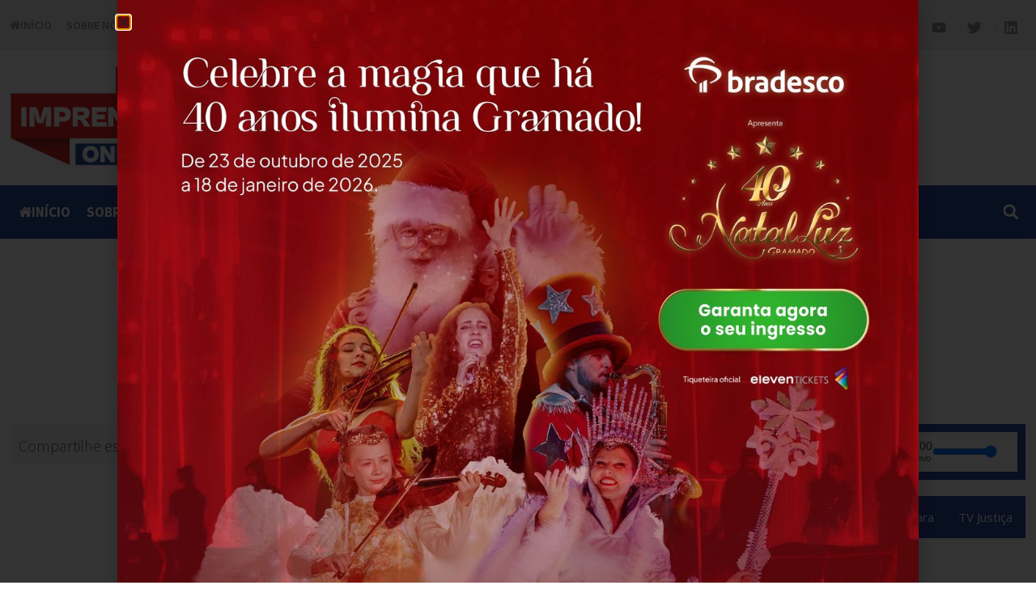

--- FILE ---
content_type: text/html; charset=UTF-8
request_url: https://imprensaonline.com/policia-apreende-40-pes-de-maconha-em-sitio-na-zona-rural-de-paripueira/6351
body_size: 39219
content:
<!DOCTYPE html><html lang="pt-BR"><head><meta charset="UTF-8"><link rel="preconnect" href="https://fonts.gstatic.com/" crossorigin /><meta name='robots' content='index, follow, max-image-preview:large, max-snippet:-1, max-video-preview:-1' /><style>img:is([sizes="auto" i], [sizes^="auto," i]) { contain-intrinsic-size: 3000px 1500px }</style><meta name="viewport" content="width=device-width, initial-scale=1"><title>Polícia apreende 40 pés de maconha em sítio na zona rural de Paripueira - Imprensa Online</title><link rel="canonical" href="https://imprensaonline.com/policia-apreende-40-pes-de-maconha-em-sitio-na-zona-rural-de-paripueira/6351" /><meta property="og:locale" content="pt_BR" /><meta property="og:type" content="article" /><meta property="og:title" content="Polícia apreende 40 pés de maconha em sítio na zona rural de Paripueira - Imprensa Online" /><meta property="og:description" content="Cerca de 40 pés de maconha foram apreendidos pela polícia, na última quinta-feira, na zona rural de Paripueira, Litoral Norte Alagoas. Segundo os militares, também foram encontrados aproximadamente 100g da droga em pó, sementes de maconha,, uma balança de precisão e dois celulares. O material foi apreendido após uma denúncia em um sítio da região. Dois ... Ler mais" /><meta property="og:url" content="https://imprensaonline.com/policia-apreende-40-pes-de-maconha-em-sitio-na-zona-rural-de-paripueira/6351" /><meta property="og:site_name" content="Imprensa Online" /><meta property="article:publisher" content="https://www.facebook.com/Imprensaonlineoficial" /><meta property="article:published_time" content="2021-04-16T13:19:01+00:00" /><meta property="og:image" content="https://imprensaonline.com/wp-content/uploads/2021/04/Pes-de-maconha-apreendidos-pela-policia-em-Paripueira.jpg" /><meta property="og:image:width" content="600" /><meta property="og:image:height" content="434" /><meta property="og:image:type" content="image/jpeg" /><meta name="author" content="Redação Imprensa Online" /><meta name="twitter:card" content="summary_large_image" /><meta name="twitter:creator" content="@OnlineImprensa" /><meta name="twitter:site" content="@OnlineImprensa" /><meta name="twitter:label1" content="Escrito por" /><meta name="twitter:data1" content="Redação Imprensa Online" /><meta name="twitter:label2" content="Est. tempo de leitura" /><meta name="twitter:data2" content="1 minuto" /> <script type="application/ld+json" class="yoast-schema-graph">{"@context":"https://schema.org","@graph":[{"@type":"Article","@id":"https://imprensaonline.com/policia-apreende-40-pes-de-maconha-em-sitio-na-zona-rural-de-paripueira/6351#article","isPartOf":{"@id":"https://imprensaonline.com/policia-apreende-40-pes-de-maconha-em-sitio-na-zona-rural-de-paripueira/6351"},"author":{"name":"Redação Imprensa Online","@id":"https://imprensaonline.com/#/schema/person/28ed04211bbeee29d0c5886287608515"},"headline":"Polícia apreende 40 pés de maconha em sítio na zona rural de Paripueira","datePublished":"2021-04-16T13:19:01+00:00","mainEntityOfPage":{"@id":"https://imprensaonline.com/policia-apreende-40-pes-de-maconha-em-sitio-na-zona-rural-de-paripueira/6351"},"wordCount":126,"commentCount":0,"publisher":{"@id":"https://imprensaonline.com/#organization"},"image":{"@id":"https://imprensaonline.com/policia-apreende-40-pes-de-maconha-em-sitio-na-zona-rural-de-paripueira/6351#primaryimage"},"thumbnailUrl":"https://imprensaonline.com/wp-content/uploads/2021/04/Pes-de-maconha-apreendidos-pela-policia-em-Paripueira.jpg","keywords":["Alagoas","Paripueira","Pés de maconha","Plantação apreendida"],"articleSection":["Cidades","Geral - Alagoas"],"inLanguage":"pt-BR","potentialAction":[{"@type":"CommentAction","name":"Comment","target":["https://imprensaonline.com/policia-apreende-40-pes-de-maconha-em-sitio-na-zona-rural-de-paripueira/6351#respond"]}]},{"@type":"WebPage","@id":"https://imprensaonline.com/policia-apreende-40-pes-de-maconha-em-sitio-na-zona-rural-de-paripueira/6351","url":"https://imprensaonline.com/policia-apreende-40-pes-de-maconha-em-sitio-na-zona-rural-de-paripueira/6351","name":"Polícia apreende 40 pés de maconha em sítio na zona rural de Paripueira - Imprensa Online","isPartOf":{"@id":"https://imprensaonline.com/#website"},"primaryImageOfPage":{"@id":"https://imprensaonline.com/policia-apreende-40-pes-de-maconha-em-sitio-na-zona-rural-de-paripueira/6351#primaryimage"},"image":{"@id":"https://imprensaonline.com/policia-apreende-40-pes-de-maconha-em-sitio-na-zona-rural-de-paripueira/6351#primaryimage"},"thumbnailUrl":"https://imprensaonline.com/wp-content/uploads/2021/04/Pes-de-maconha-apreendidos-pela-policia-em-Paripueira.jpg","datePublished":"2021-04-16T13:19:01+00:00","breadcrumb":{"@id":"https://imprensaonline.com/policia-apreende-40-pes-de-maconha-em-sitio-na-zona-rural-de-paripueira/6351#breadcrumb"},"inLanguage":"pt-BR","potentialAction":[{"@type":"ReadAction","target":["https://imprensaonline.com/policia-apreende-40-pes-de-maconha-em-sitio-na-zona-rural-de-paripueira/6351"]}]},{"@type":"ImageObject","inLanguage":"pt-BR","@id":"https://imprensaonline.com/policia-apreende-40-pes-de-maconha-em-sitio-na-zona-rural-de-paripueira/6351#primaryimage","url":"https://imprensaonline.com/wp-content/uploads/2021/04/Pes-de-maconha-apreendidos-pela-policia-em-Paripueira.jpg","contentUrl":"https://imprensaonline.com/wp-content/uploads/2021/04/Pes-de-maconha-apreendidos-pela-policia-em-Paripueira.jpg","width":600,"height":434,"caption":"Plantação foi encontrada em um sítio em Paripueira (Foto: Divulgação/PM-AL)"},{"@type":"BreadcrumbList","@id":"https://imprensaonline.com/policia-apreende-40-pes-de-maconha-em-sitio-na-zona-rural-de-paripueira/6351#breadcrumb","itemListElement":[{"@type":"ListItem","position":1,"name":"Início","item":"https://imprensaonline.com/"},{"@type":"ListItem","position":2,"name":"Polícia apreende 40 pés de maconha em sítio na zona rural de Paripueira"}]},{"@type":"WebSite","@id":"https://imprensaonline.com/#website","url":"https://imprensaonline.com/","name":"Imprensa Online","description":"Notícias em Primeira Mão!","publisher":{"@id":"https://imprensaonline.com/#organization"},"potentialAction":[{"@type":"SearchAction","target":{"@type":"EntryPoint","urlTemplate":"https://imprensaonline.com/?s={search_term_string}"},"query-input":{"@type":"PropertyValueSpecification","valueRequired":true,"valueName":"search_term_string"}}],"inLanguage":"pt-BR"},{"@type":"Organization","@id":"https://imprensaonline.com/#organization","name":"Imprensa Online","url":"https://imprensaonline.com/","logo":{"@type":"ImageObject","inLanguage":"pt-BR","@id":"https://imprensaonline.com/#/schema/logo/image/","url":"http://imprensaonline.com/wp-content/uploads/2020/09/imprensa_online.png","contentUrl":"http://imprensaonline.com/wp-content/uploads/2020/09/imprensa_online.png","width":841,"height":154,"caption":"Imprensa Online"},"image":{"@id":"https://imprensaonline.com/#/schema/logo/image/"},"sameAs":["https://www.facebook.com/Imprensaonlineoficial","https://x.com/OnlineImprensa","https://www.instagram.com/imprensaonlineoficial/","https://www.youtube.com/channel/UCK8gmPnSx4H_Cr_0yO026Lw"]},{"@type":"Person","@id":"https://imprensaonline.com/#/schema/person/28ed04211bbeee29d0c5886287608515","name":"Redação Imprensa Online","image":{"@type":"ImageObject","inLanguage":"pt-BR","@id":"https://imprensaonline.com/#/schema/person/image/","url":"http://imprensaonline.com/wp-content/uploads/2020/09/cropped-icone-96x96.png","contentUrl":"http://imprensaonline.com/wp-content/uploads/2020/09/cropped-icone-96x96.png","caption":"Redação Imprensa Online"},"url":"https://imprensaonline.com/author/redacaoimpronline"}]}</script> <link href='https://fonts.gstatic.com' crossorigin rel='preconnect' /><link href='https://fonts.googleapis.com' crossorigin rel='preconnect' /><link rel="alternate" type="application/rss+xml" title="Feed para Imprensa Online &raquo;" href="https://imprensaonline.com/feed" /><link rel="alternate" type="application/rss+xml" title="Feed de comentários para Imprensa Online &raquo;" href="https://imprensaonline.com/comments/feed" /> <script id="wpp-js" src="https://imprensaonline.com/wp-content/plugins/wordpress-popular-posts/assets/js/wpp.min.js?ver=7.2.0" data-sampling="0" data-sampling-rate="100" data-api-url="https://imprensaonline.com/wp-json/wordpress-popular-posts" data-post-id="6351" data-token="72a398ba50" data-lang="0" data-debug="0"></script> <link rel="alternate" type="application/rss+xml" title="Feed de comentários para Imprensa Online &raquo; Polícia apreende 40 pés de maconha em sítio na zona rural de Paripueira" href="https://imprensaonline.com/policia-apreende-40-pes-de-maconha-em-sitio-na-zona-rural-de-paripueira/6351/feed" /> <script>WebFontConfig={google:{families:["Open Sans:300,300italic,regular,italic,600,600italic,700,700italic,800,800italic"]}};if ( typeof WebFont === "object" && typeof WebFont.load === "function" ) { WebFont.load( WebFontConfig ); }</script><script data-optimized="1" src="https://imprensaonline.com/wp-content/plugins/litespeed-cache/assets/js/webfontloader.min.js"></script><link data-optimized="2" rel="stylesheet" href="https://imprensaonline.com/wp-content/litespeed/css/29a7e30128fe94432853f8432689512f.css?ver=9c7c0" /><style id='classic-theme-styles-inline-css'>/*! This file is auto-generated */
.wp-block-button__link{color:#fff;background-color:#32373c;border-radius:9999px;box-shadow:none;text-decoration:none;padding:calc(.667em + 2px) calc(1.333em + 2px);font-size:1.125em}.wp-block-file__button{background:#32373c;color:#fff;text-decoration:none}</style><style id='global-styles-inline-css'>:root{--wp--preset--aspect-ratio--square: 1;--wp--preset--aspect-ratio--4-3: 4/3;--wp--preset--aspect-ratio--3-4: 3/4;--wp--preset--aspect-ratio--3-2: 3/2;--wp--preset--aspect-ratio--2-3: 2/3;--wp--preset--aspect-ratio--16-9: 16/9;--wp--preset--aspect-ratio--9-16: 9/16;--wp--preset--color--black: #000000;--wp--preset--color--cyan-bluish-gray: #abb8c3;--wp--preset--color--white: #ffffff;--wp--preset--color--pale-pink: #f78da7;--wp--preset--color--vivid-red: #cf2e2e;--wp--preset--color--luminous-vivid-orange: #ff6900;--wp--preset--color--luminous-vivid-amber: #fcb900;--wp--preset--color--light-green-cyan: #7bdcb5;--wp--preset--color--vivid-green-cyan: #00d084;--wp--preset--color--pale-cyan-blue: #8ed1fc;--wp--preset--color--vivid-cyan-blue: #0693e3;--wp--preset--color--vivid-purple: #9b51e0;--wp--preset--color--contrast: var(--contrast);--wp--preset--color--contrast-2: var(--contrast-2);--wp--preset--color--contrast-3: var(--contrast-3);--wp--preset--color--base: var(--base);--wp--preset--color--base-2: var(--base-2);--wp--preset--color--base-3: var(--base-3);--wp--preset--color--accent: var(--accent);--wp--preset--gradient--vivid-cyan-blue-to-vivid-purple: linear-gradient(135deg,rgba(6,147,227,1) 0%,rgb(155,81,224) 100%);--wp--preset--gradient--light-green-cyan-to-vivid-green-cyan: linear-gradient(135deg,rgb(122,220,180) 0%,rgb(0,208,130) 100%);--wp--preset--gradient--luminous-vivid-amber-to-luminous-vivid-orange: linear-gradient(135deg,rgba(252,185,0,1) 0%,rgba(255,105,0,1) 100%);--wp--preset--gradient--luminous-vivid-orange-to-vivid-red: linear-gradient(135deg,rgba(255,105,0,1) 0%,rgb(207,46,46) 100%);--wp--preset--gradient--very-light-gray-to-cyan-bluish-gray: linear-gradient(135deg,rgb(238,238,238) 0%,rgb(169,184,195) 100%);--wp--preset--gradient--cool-to-warm-spectrum: linear-gradient(135deg,rgb(74,234,220) 0%,rgb(151,120,209) 20%,rgb(207,42,186) 40%,rgb(238,44,130) 60%,rgb(251,105,98) 80%,rgb(254,248,76) 100%);--wp--preset--gradient--blush-light-purple: linear-gradient(135deg,rgb(255,206,236) 0%,rgb(152,150,240) 100%);--wp--preset--gradient--blush-bordeaux: linear-gradient(135deg,rgb(254,205,165) 0%,rgb(254,45,45) 50%,rgb(107,0,62) 100%);--wp--preset--gradient--luminous-dusk: linear-gradient(135deg,rgb(255,203,112) 0%,rgb(199,81,192) 50%,rgb(65,88,208) 100%);--wp--preset--gradient--pale-ocean: linear-gradient(135deg,rgb(255,245,203) 0%,rgb(182,227,212) 50%,rgb(51,167,181) 100%);--wp--preset--gradient--electric-grass: linear-gradient(135deg,rgb(202,248,128) 0%,rgb(113,206,126) 100%);--wp--preset--gradient--midnight: linear-gradient(135deg,rgb(2,3,129) 0%,rgb(40,116,252) 100%);--wp--preset--font-size--small: 13px;--wp--preset--font-size--medium: 20px;--wp--preset--font-size--large: 36px;--wp--preset--font-size--x-large: 42px;--wp--preset--spacing--20: 0.44rem;--wp--preset--spacing--30: 0.67rem;--wp--preset--spacing--40: 1rem;--wp--preset--spacing--50: 1.5rem;--wp--preset--spacing--60: 2.25rem;--wp--preset--spacing--70: 3.38rem;--wp--preset--spacing--80: 5.06rem;--wp--preset--shadow--natural: 6px 6px 9px rgba(0, 0, 0, 0.2);--wp--preset--shadow--deep: 12px 12px 50px rgba(0, 0, 0, 0.4);--wp--preset--shadow--sharp: 6px 6px 0px rgba(0, 0, 0, 0.2);--wp--preset--shadow--outlined: 6px 6px 0px -3px rgba(255, 255, 255, 1), 6px 6px rgba(0, 0, 0, 1);--wp--preset--shadow--crisp: 6px 6px 0px rgba(0, 0, 0, 1);}:where(.is-layout-flex){gap: 0.5em;}:where(.is-layout-grid){gap: 0.5em;}body .is-layout-flex{display: flex;}.is-layout-flex{flex-wrap: wrap;align-items: center;}.is-layout-flex > :is(*, div){margin: 0;}body .is-layout-grid{display: grid;}.is-layout-grid > :is(*, div){margin: 0;}:where(.wp-block-columns.is-layout-flex){gap: 2em;}:where(.wp-block-columns.is-layout-grid){gap: 2em;}:where(.wp-block-post-template.is-layout-flex){gap: 1.25em;}:where(.wp-block-post-template.is-layout-grid){gap: 1.25em;}.has-black-color{color: var(--wp--preset--color--black) !important;}.has-cyan-bluish-gray-color{color: var(--wp--preset--color--cyan-bluish-gray) !important;}.has-white-color{color: var(--wp--preset--color--white) !important;}.has-pale-pink-color{color: var(--wp--preset--color--pale-pink) !important;}.has-vivid-red-color{color: var(--wp--preset--color--vivid-red) !important;}.has-luminous-vivid-orange-color{color: var(--wp--preset--color--luminous-vivid-orange) !important;}.has-luminous-vivid-amber-color{color: var(--wp--preset--color--luminous-vivid-amber) !important;}.has-light-green-cyan-color{color: var(--wp--preset--color--light-green-cyan) !important;}.has-vivid-green-cyan-color{color: var(--wp--preset--color--vivid-green-cyan) !important;}.has-pale-cyan-blue-color{color: var(--wp--preset--color--pale-cyan-blue) !important;}.has-vivid-cyan-blue-color{color: var(--wp--preset--color--vivid-cyan-blue) !important;}.has-vivid-purple-color{color: var(--wp--preset--color--vivid-purple) !important;}.has-black-background-color{background-color: var(--wp--preset--color--black) !important;}.has-cyan-bluish-gray-background-color{background-color: var(--wp--preset--color--cyan-bluish-gray) !important;}.has-white-background-color{background-color: var(--wp--preset--color--white) !important;}.has-pale-pink-background-color{background-color: var(--wp--preset--color--pale-pink) !important;}.has-vivid-red-background-color{background-color: var(--wp--preset--color--vivid-red) !important;}.has-luminous-vivid-orange-background-color{background-color: var(--wp--preset--color--luminous-vivid-orange) !important;}.has-luminous-vivid-amber-background-color{background-color: var(--wp--preset--color--luminous-vivid-amber) !important;}.has-light-green-cyan-background-color{background-color: var(--wp--preset--color--light-green-cyan) !important;}.has-vivid-green-cyan-background-color{background-color: var(--wp--preset--color--vivid-green-cyan) !important;}.has-pale-cyan-blue-background-color{background-color: var(--wp--preset--color--pale-cyan-blue) !important;}.has-vivid-cyan-blue-background-color{background-color: var(--wp--preset--color--vivid-cyan-blue) !important;}.has-vivid-purple-background-color{background-color: var(--wp--preset--color--vivid-purple) !important;}.has-black-border-color{border-color: var(--wp--preset--color--black) !important;}.has-cyan-bluish-gray-border-color{border-color: var(--wp--preset--color--cyan-bluish-gray) !important;}.has-white-border-color{border-color: var(--wp--preset--color--white) !important;}.has-pale-pink-border-color{border-color: var(--wp--preset--color--pale-pink) !important;}.has-vivid-red-border-color{border-color: var(--wp--preset--color--vivid-red) !important;}.has-luminous-vivid-orange-border-color{border-color: var(--wp--preset--color--luminous-vivid-orange) !important;}.has-luminous-vivid-amber-border-color{border-color: var(--wp--preset--color--luminous-vivid-amber) !important;}.has-light-green-cyan-border-color{border-color: var(--wp--preset--color--light-green-cyan) !important;}.has-vivid-green-cyan-border-color{border-color: var(--wp--preset--color--vivid-green-cyan) !important;}.has-pale-cyan-blue-border-color{border-color: var(--wp--preset--color--pale-cyan-blue) !important;}.has-vivid-cyan-blue-border-color{border-color: var(--wp--preset--color--vivid-cyan-blue) !important;}.has-vivid-purple-border-color{border-color: var(--wp--preset--color--vivid-purple) !important;}.has-vivid-cyan-blue-to-vivid-purple-gradient-background{background: var(--wp--preset--gradient--vivid-cyan-blue-to-vivid-purple) !important;}.has-light-green-cyan-to-vivid-green-cyan-gradient-background{background: var(--wp--preset--gradient--light-green-cyan-to-vivid-green-cyan) !important;}.has-luminous-vivid-amber-to-luminous-vivid-orange-gradient-background{background: var(--wp--preset--gradient--luminous-vivid-amber-to-luminous-vivid-orange) !important;}.has-luminous-vivid-orange-to-vivid-red-gradient-background{background: var(--wp--preset--gradient--luminous-vivid-orange-to-vivid-red) !important;}.has-very-light-gray-to-cyan-bluish-gray-gradient-background{background: var(--wp--preset--gradient--very-light-gray-to-cyan-bluish-gray) !important;}.has-cool-to-warm-spectrum-gradient-background{background: var(--wp--preset--gradient--cool-to-warm-spectrum) !important;}.has-blush-light-purple-gradient-background{background: var(--wp--preset--gradient--blush-light-purple) !important;}.has-blush-bordeaux-gradient-background{background: var(--wp--preset--gradient--blush-bordeaux) !important;}.has-luminous-dusk-gradient-background{background: var(--wp--preset--gradient--luminous-dusk) !important;}.has-pale-ocean-gradient-background{background: var(--wp--preset--gradient--pale-ocean) !important;}.has-electric-grass-gradient-background{background: var(--wp--preset--gradient--electric-grass) !important;}.has-midnight-gradient-background{background: var(--wp--preset--gradient--midnight) !important;}.has-small-font-size{font-size: var(--wp--preset--font-size--small) !important;}.has-medium-font-size{font-size: var(--wp--preset--font-size--medium) !important;}.has-large-font-size{font-size: var(--wp--preset--font-size--large) !important;}.has-x-large-font-size{font-size: var(--wp--preset--font-size--x-large) !important;}
:where(.wp-block-post-template.is-layout-flex){gap: 1.25em;}:where(.wp-block-post-template.is-layout-grid){gap: 1.25em;}
:where(.wp-block-columns.is-layout-flex){gap: 2em;}:where(.wp-block-columns.is-layout-grid){gap: 2em;}
:root :where(.wp-block-pullquote){font-size: 1.5em;line-height: 1.6;}</style><style id='generate-style-inline-css'>body{background-color:#ffffff;color:#3a3a3a;}a{color:#005a78;}a:hover, a:focus, a:active{color:#d90000;}body .grid-container{max-width:1100px;}.wp-block-group__inner-container{max-width:1100px;margin-left:auto;margin-right:auto;}:root{--contrast:#222222;--contrast-2:#575760;--contrast-3:#b2b2be;--base:#f0f0f0;--base-2:#f7f8f9;--base-3:#ffffff;--accent:#1e73be;}:root .has-contrast-color{color:var(--contrast);}:root .has-contrast-background-color{background-color:var(--contrast);}:root .has-contrast-2-color{color:var(--contrast-2);}:root .has-contrast-2-background-color{background-color:var(--contrast-2);}:root .has-contrast-3-color{color:var(--contrast-3);}:root .has-contrast-3-background-color{background-color:var(--contrast-3);}:root .has-base-color{color:var(--base);}:root .has-base-background-color{background-color:var(--base);}:root .has-base-2-color{color:var(--base-2);}:root .has-base-2-background-color{background-color:var(--base-2);}:root .has-base-3-color{color:var(--base-3);}:root .has-base-3-background-color{background-color:var(--base-3);}:root .has-accent-color{color:var(--accent);}:root .has-accent-background-color{background-color:var(--accent);}body, button, input, select, textarea{font-family:"Open Sans", sans-serif;}body{line-height:1.5;}.entry-content > [class*="wp-block-"]:not(:last-child):not(.wp-block-heading){margin-bottom:1.5em;}.main-title{font-size:45px;}.main-navigation .main-nav ul ul li a{font-size:14px;}.sidebar .widget, .footer-widgets .widget{font-size:17px;}h1{font-weight:300;font-size:40px;}h2{font-weight:300;font-size:30px;}h3{font-size:20px;}h4{font-size:inherit;}h5{font-size:inherit;}@media (max-width:768px){.main-title{font-size:30px;}h1{font-size:30px;}h2{font-size:25px;}}.top-bar{background-color:#636363;color:#ffffff;}.top-bar a{color:#ffffff;}.top-bar a:hover{color:#303030;}.site-header{background-color:#ffffff;color:#3a3a3a;}.site-header a{color:#3a3a3a;}.main-title a,.main-title a:hover{color:#222222;}.site-description{color:#757575;}.main-navigation,.main-navigation ul ul{background-color:#222222;}.main-navigation .main-nav ul li a, .main-navigation .menu-toggle, .main-navigation .menu-bar-items{color:#ffffff;}.main-navigation .main-nav ul li:not([class*="current-menu-"]):hover > a, .main-navigation .main-nav ul li:not([class*="current-menu-"]):focus > a, .main-navigation .main-nav ul li.sfHover:not([class*="current-menu-"]) > a, .main-navigation .menu-bar-item:hover > a, .main-navigation .menu-bar-item.sfHover > a{color:#ffffff;background-color:#3f3f3f;}button.menu-toggle:hover,button.menu-toggle:focus,.main-navigation .mobile-bar-items a,.main-navigation .mobile-bar-items a:hover,.main-navigation .mobile-bar-items a:focus{color:#ffffff;}.main-navigation .main-nav ul li[class*="current-menu-"] > a{color:#ffffff;background-color:#3f3f3f;}.navigation-search input[type="search"],.navigation-search input[type="search"]:active, .navigation-search input[type="search"]:focus, .main-navigation .main-nav ul li.search-item.active > a, .main-navigation .menu-bar-items .search-item.active > a{color:#ffffff;background-color:#3f3f3f;}.main-navigation ul ul{background-color:#3f3f3f;}.main-navigation .main-nav ul ul li a{color:#ffffff;}.main-navigation .main-nav ul ul li:not([class*="current-menu-"]):hover > a,.main-navigation .main-nav ul ul li:not([class*="current-menu-"]):focus > a, .main-navigation .main-nav ul ul li.sfHover:not([class*="current-menu-"]) > a{color:#ffffff;background-color:#4f4f4f;}.main-navigation .main-nav ul ul li[class*="current-menu-"] > a{color:#ffffff;background-color:#4f4f4f;}.separate-containers .inside-article, .separate-containers .comments-area, .separate-containers .page-header, .one-container .container, .separate-containers .paging-navigation, .inside-page-header{background-color:#ffffff;}.entry-meta{color:#595959;}.entry-meta a{color:#595959;}.entry-meta a:hover{color:#1e73be;}.sidebar .widget{background-color:#ffffff;}.sidebar .widget .widget-title{color:#000000;}.footer-widgets{background-color:#ffffff;}.footer-widgets .widget-title{color:#000000;}.site-info{color:#ffffff;background-color:#222222;}.site-info a{color:#ffffff;}.site-info a:hover{color:#606060;}.footer-bar .widget_nav_menu .current-menu-item a{color:#606060;}input[type="text"],input[type="email"],input[type="url"],input[type="password"],input[type="search"],input[type="tel"],input[type="number"],textarea,select{color:#666666;background-color:#fafafa;border-color:#cccccc;}input[type="text"]:focus,input[type="email"]:focus,input[type="url"]:focus,input[type="password"]:focus,input[type="search"]:focus,input[type="tel"]:focus,input[type="number"]:focus,textarea:focus,select:focus{color:#666666;background-color:#ffffff;border-color:#bfbfbf;}button,html input[type="button"],input[type="reset"],input[type="submit"],a.button,a.wp-block-button__link:not(.has-background){color:#ffffff;background-color:#666666;}button:hover,html input[type="button"]:hover,input[type="reset"]:hover,input[type="submit"]:hover,a.button:hover,button:focus,html input[type="button"]:focus,input[type="reset"]:focus,input[type="submit"]:focus,a.button:focus,a.wp-block-button__link:not(.has-background):active,a.wp-block-button__link:not(.has-background):focus,a.wp-block-button__link:not(.has-background):hover{color:#ffffff;background-color:#3f3f3f;}a.generate-back-to-top{background-color:rgba( 0,0,0,0.4 );color:#ffffff;}a.generate-back-to-top:hover,a.generate-back-to-top:focus{background-color:rgba( 0,0,0,0.6 );color:#ffffff;}:root{--gp-search-modal-bg-color:var(--base-3);--gp-search-modal-text-color:var(--contrast);--gp-search-modal-overlay-bg-color:rgba(0,0,0,0.2);}@media (max-width:768px){.main-navigation .menu-bar-item:hover > a, .main-navigation .menu-bar-item.sfHover > a{background:none;color:#ffffff;}}.inside-top-bar{padding:10px;}.inside-header{padding:40px;}.site-main .wp-block-group__inner-container{padding:40px;}.entry-content .alignwide, body:not(.no-sidebar) .entry-content .alignfull{margin-left:-40px;width:calc(100% + 80px);max-width:calc(100% + 80px);}.rtl .menu-item-has-children .dropdown-menu-toggle{padding-left:20px;}.rtl .main-navigation .main-nav ul li.menu-item-has-children > a{padding-right:20px;}.site-info{padding:20px;}@media (max-width:768px){.separate-containers .inside-article, .separate-containers .comments-area, .separate-containers .page-header, .separate-containers .paging-navigation, .one-container .site-content, .inside-page-header{padding:30px;}.site-main .wp-block-group__inner-container{padding:30px;}.site-info{padding-right:10px;padding-left:10px;}.entry-content .alignwide, body:not(.no-sidebar) .entry-content .alignfull{margin-left:-30px;width:calc(100% + 60px);max-width:calc(100% + 60px);}}.one-container .sidebar .widget{padding:0px;}@media (max-width:768px){.main-navigation .menu-toggle,.main-navigation .mobile-bar-items,.sidebar-nav-mobile:not(#sticky-placeholder){display:block;}.main-navigation ul,.gen-sidebar-nav{display:none;}[class*="nav-float-"] .site-header .inside-header > *{float:none;clear:both;}}</style><style id='akismet-widget-style-inline-css'>.a-stats {
				--akismet-color-mid-green: #357b49;
				--akismet-color-white: #fff;
				--akismet-color-light-grey: #f6f7f7;

				max-width: 350px;
				width: auto;
			}

			.a-stats * {
				all: unset;
				box-sizing: border-box;
			}

			.a-stats strong {
				font-weight: 600;
			}

			.a-stats a.a-stats__link,
			.a-stats a.a-stats__link:visited,
			.a-stats a.a-stats__link:active {
				background: var(--akismet-color-mid-green);
				border: none;
				box-shadow: none;
				border-radius: 8px;
				color: var(--akismet-color-white);
				cursor: pointer;
				display: block;
				font-family: -apple-system, BlinkMacSystemFont, 'Segoe UI', 'Roboto', 'Oxygen-Sans', 'Ubuntu', 'Cantarell', 'Helvetica Neue', sans-serif;
				font-weight: 500;
				padding: 12px;
				text-align: center;
				text-decoration: none;
				transition: all 0.2s ease;
			}

			/* Extra specificity to deal with TwentyTwentyOne focus style */
			.widget .a-stats a.a-stats__link:focus {
				background: var(--akismet-color-mid-green);
				color: var(--akismet-color-white);
				text-decoration: none;
			}

			.a-stats a.a-stats__link:hover {
				filter: brightness(110%);
				box-shadow: 0 4px 12px rgba(0, 0, 0, 0.06), 0 0 2px rgba(0, 0, 0, 0.16);
			}

			.a-stats .count {
				color: var(--akismet-color-white);
				display: block;
				font-size: 1.5em;
				line-height: 1.4;
				padding: 0 13px;
				white-space: nowrap;
			}</style> <script src="https://imprensaonline.com/wp-includes/js/jquery/jquery.min.js" id="jquery-core-js"></script> <link rel="https://api.w.org/" href="https://imprensaonline.com/wp-json/" /><link rel="alternate" title="JSON" type="application/json" href="https://imprensaonline.com/wp-json/wp/v2/posts/6351" /><link rel="EditURI" type="application/rsd+xml" title="RSD" href="https://imprensaonline.com/xmlrpc.php?rsd" /><meta name="generator" content="WordPress 6.7.2" /><link rel='shortlink' href='https://imprensaonline.com/?p=6351' /><link rel="alternate" title="oEmbed (JSON)" type="application/json+oembed" href="https://imprensaonline.com/wp-json/oembed/1.0/embed?url=https%3A%2F%2Fimprensaonline.com%2Fpolicia-apreende-40-pes-de-maconha-em-sitio-na-zona-rural-de-paripueira%2F6351" /><link rel="alternate" title="oEmbed (XML)" type="text/xml+oembed" href="https://imprensaonline.com/wp-json/oembed/1.0/embed?url=https%3A%2F%2Fimprensaonline.com%2Fpolicia-apreende-40-pes-de-maconha-em-sitio-na-zona-rural-de-paripueira%2F6351&#038;format=xml" /><style type="text/css" media="screen">.g { margin:0px; padding:0px; overflow:hidden; line-height:1; zoom:1; }
	.g img { height:auto; }
	.g-col { position:relative; float:left; }
	.g-col:first-child { margin-left: 0; }
	.g-col:last-child { margin-right: 0; }
	.g-1 { width:100%; max-width:968px; height:100%; max-height:125px; margin: 0 auto; }
	.g-2 { width:100%; max-width:320px; height:100%; max-height:110px; margin: 0 auto; }
	.g-3 { width:100%; max-width:968px; height:100%; max-height:125px; margin: 0 auto; }
	.g-4 { width:100%; max-width:320px; height:100%; max-height:110px; margin: 0 auto; }
	.g-5 { width:100%; max-width:968px; height:100%; max-height:125px; margin: 0 auto; }
	.g-6 { width:100%; max-width:320px; height:100%; max-height:110px; margin: 0 auto; }
	.g-7 { margin:0px;  width:100%; max-width:300px; height:100%; max-height:600px; }
	.g-8 { margin:0px;  width:100%; max-width:300px; height:100%; max-height:250px; }
	.g-9 { margin:0px;  width:100%; max-width:300px; height:100%; max-height:600px; }
	.g-10 { margin:0px;  width:100%; max-width:300px; height:100%; max-height:600px; }
	@media only screen and (max-width: 480px) {
		.g-col, .g-dyn, .g-single { width:100%; margin-left:0; margin-right:0; }
	}</style><style id="wpp-loading-animation-styles">@-webkit-keyframes bgslide{from{background-position-x:0}to{background-position-x:-200%}}@keyframes bgslide{from{background-position-x:0}to{background-position-x:-200%}}.wpp-widget-block-placeholder,.wpp-shortcode-placeholder{margin:0 auto;width:60px;height:3px;background:#dd3737;background:linear-gradient(90deg,#dd3737 0%,#571313 10%,#dd3737 100%);background-size:200% auto;border-radius:3px;-webkit-animation:bgslide 1s infinite linear;animation:bgslide 1s infinite linear}</style><link rel="pingback" href="https://imprensaonline.com/xmlrpc.php"><meta name="generator" content="Elementor 3.28.0; features: e_font_icon_svg, additional_custom_breakpoints, e_local_google_fonts; settings: css_print_method-external, google_font-enabled, font_display-auto"><meta property="fb:app_id" content="374756793719397" /><style>.e-con.e-parent:nth-of-type(n+4):not(.e-lazyloaded):not(.e-no-lazyload),
				.e-con.e-parent:nth-of-type(n+4):not(.e-lazyloaded):not(.e-no-lazyload) * {
					background-image: none !important;
				}
				@media screen and (max-height: 1024px) {
					.e-con.e-parent:nth-of-type(n+3):not(.e-lazyloaded):not(.e-no-lazyload),
					.e-con.e-parent:nth-of-type(n+3):not(.e-lazyloaded):not(.e-no-lazyload) * {
						background-image: none !important;
					}
				}
				@media screen and (max-height: 640px) {
					.e-con.e-parent:nth-of-type(n+2):not(.e-lazyloaded):not(.e-no-lazyload),
					.e-con.e-parent:nth-of-type(n+2):not(.e-lazyloaded):not(.e-no-lazyload) * {
						background-image: none !important;
					}
				}</style><link rel="icon" href="https://imprensaonline.com/wp-content/uploads/2020/09/cropped-icone-32x32.png" sizes="32x32" /><link rel="icon" href="https://imprensaonline.com/wp-content/uploads/2020/09/cropped-icone-192x192.png" sizes="192x192" /><link rel="apple-touch-icon" href="https://imprensaonline.com/wp-content/uploads/2020/09/cropped-icone-180x180.png" /><meta name="msapplication-TileImage" content="https://imprensaonline.com/wp-content/uploads/2020/09/cropped-icone-270x270.png" /><style id="wp-custom-css">.authors-list-item-thumbnail img {
	-webkit-border-radius: 10px!important;
	-moz-border-radius: 10px!important;
	border-radius: 10px!important;
	width:100%!important;
  height:250px!important;
  object-fit:cover;
	position: relative;
	z-index: 2;
}

.authors-list-item-title {
	position: relative;
	height: 70px!important;
  z-index: 3;
	margin-top: -90px!important;
  font-size: 18px!important;
	font-family: source sans pro;
	font-weight: 600!important;
	text-align: center;
	background-image: linear-gradient(to top, rgba(217,0,0,1), rgba(217,0,0,0));
	color: #ffffff;
	display: flex;
    justify-content: center;
    align-items: flex-end;
	padding-bottom: 10px;
	line-height: 20px;
	-webkit-border-radius: 10px!important;
	-moz-border-radius: 10px!important;
	border-radius: 10px!important;
}

.authors-list-item{
	font-size: 17px;
	text-align: center;
	font-family: source sans pro;
	font-weight: 400!important;
}

.authors-list-posts-item{
	line-height: 1.3;
	border-bottom: 1px solid #ccc;
	padding-top: 4px;
	padding-bottom: 4px;
}

.authors-list-posts-item:last-child {
  border-bottom: none!important;
}

.authors-list-posts-item a {
	color:#ffffff;
}
.authors-list-posts-item a:hover {
	color: #ECECFB!important;
}

a.authors-list-item-link{
	font-size: 15px!important;
	padding: 2px 10px 2px 10px;
	color: #fff!important;
	padding-top: 3px;
	padding-bottom: 3px;
	padding-left: 20px;
	padding-right: 20px;
	-webkit-border-radius: 50px;
	-moz-border-radius: 50px;
	border-radius: 50px;
}

a.authors-list-item-link:hover{
	background-color: #D90000!important;
	color: #ffffff!important;
}



@media only screen and (min-width:760px) {
	.authors-list-cols-dir-horizontal.authors-list-cols-4 .authors-list-col:nth-child(4n) {
		margin-right: 3.42% !important;
	}
     .authors-list-cols-dir-horizontal.authors-list-cols-4 .authors-list-col:nth-child(5n){
		 margin-right: 0 !important;
     }
     .authors-list-cols-dir-horizontal .authors-list-col-3 {
         width: 17.264% !important;
     }
     .authors-list-cols-dir-horizontal.authors-list-cols-4 .authors-list-col:nth-child(4n+1) {
         clear: none !important;
     }
	.authors-list-cols-dir-horizontal.authors-list-cols-4 .authors-list-col:nth-child(5n+1) {
         clear: both !important;;
     }
}

.authors-list-pagination {
    display: none;
}

body.home .authors-list-item:nth-child(n+6) {
    display: none !important;
}</style><meta name="viewport" content="width=device-width, initial-scale=1.0, viewport-fit=cover" /></head><body class="post-template-default single single-post postid-6351 single-format-standard wp-embed-responsive right-sidebar nav-below-header separate-containers fluid-header active-footer-widgets-3 nav-aligned-left header-aligned-left dropdown-hover featured-image-active elementor-default elementor-template-canvas elementor-kit-160 elementor-page-535"><div data-elementor-type="single-post" data-elementor-id="535" class="elementor elementor-535 elementor-location-single post-6351 post type-post status-publish format-standard has-post-thumbnail hentry category-cidades category-geral-alagoas tag-alagoas tag-paripueira tag-pes-de-maconha tag-plantacao-apreendida" data-elementor-post-type="elementor_library"><section data-particle_enable="false" data-particle-mobile-disabled="false" class="elementor-section elementor-top-section elementor-element elementor-element-ba94b78 elementor-section-content-middle elementor-hidden-tablet elementor-hidden-mobile elementor-section-boxed elementor-section-height-default elementor-section-height-default" data-id="ba94b78" data-element_type="section" data-settings="{&quot;background_background&quot;:&quot;classic&quot;}"><div class="elementor-container elementor-column-gap-default"><div class="elementor-column elementor-col-20 elementor-top-column elementor-element elementor-element-56e30b05" data-id="56e30b05" data-element_type="column"><div class="elementor-widget-wrap elementor-element-populated"><div class="elementor-element elementor-element-2f07016b elementor-nav-menu--dropdown-tablet elementor-nav-menu__text-align-aside elementor-nav-menu--toggle elementor-nav-menu--burger elementor-widget elementor-widget-nav-menu" data-id="2f07016b" data-element_type="widget" data-settings="{&quot;layout&quot;:&quot;horizontal&quot;,&quot;submenu_icon&quot;:{&quot;value&quot;:&quot;&lt;svg class=\&quot;e-font-icon-svg e-fas-caret-down\&quot; viewBox=\&quot;0 0 320 512\&quot; xmlns=\&quot;http:\/\/www.w3.org\/2000\/svg\&quot;&gt;&lt;path d=\&quot;M31.3 192h257.3c17.8 0 26.7 21.5 14.1 34.1L174.1 354.8c-7.8 7.8-20.5 7.8-28.3 0L17.2 226.1C4.6 213.5 13.5 192 31.3 192z\&quot;&gt;&lt;\/path&gt;&lt;\/svg&gt;&quot;,&quot;library&quot;:&quot;fa-solid&quot;},&quot;toggle&quot;:&quot;burger&quot;}" data-widget_type="nav-menu.default"><div class="elementor-widget-container"><nav aria-label="Menu" class="elementor-nav-menu--main elementor-nav-menu__container elementor-nav-menu--layout-horizontal e--pointer-none"><ul id="menu-1-2f07016b" class="elementor-nav-menu"><li class="menu-item menu-item-type-custom menu-item-object-custom menu-item-home menu-item-192"><a href="http://imprensaonline.com/" class="elementor-item"><i class="fa fa-home" aria-hidden="true"></i> INÍCIO</a></li><li class="menu-item menu-item-type-post_type menu-item-object-page menu-item-1316"><a href="https://imprensaonline.com/sobre-nos" class="elementor-item">SOBRE NÓS</a></li><li class="menu-item menu-item-type-post_type menu-item-object-page menu-item-1315"><a href="https://imprensaonline.com/anuncie" class="elementor-item">ANUNCIE</a></li><li class="menu-item menu-item-type-post_type menu-item-object-page menu-item-1317"><a href="https://imprensaonline.com/fale-conosco" class="elementor-item">FALE CONOSCO</a></li></ul></nav><div class="elementor-menu-toggle" role="button" tabindex="0" aria-label="Menu Toggle" aria-expanded="false">
<svg aria-hidden="true" role="presentation" class="elementor-menu-toggle__icon--open e-font-icon-svg e-eicon-menu-bar" viewBox="0 0 1000 1000" xmlns="http://www.w3.org/2000/svg"><path d="M104 333H896C929 333 958 304 958 271S929 208 896 208H104C71 208 42 237 42 271S71 333 104 333ZM104 583H896C929 583 958 554 958 521S929 458 896 458H104C71 458 42 487 42 521S71 583 104 583ZM104 833H896C929 833 958 804 958 771S929 708 896 708H104C71 708 42 737 42 771S71 833 104 833Z"></path></svg><svg aria-hidden="true" role="presentation" class="elementor-menu-toggle__icon--close e-font-icon-svg e-eicon-close" viewBox="0 0 1000 1000" xmlns="http://www.w3.org/2000/svg"><path d="M742 167L500 408 258 167C246 154 233 150 217 150 196 150 179 158 167 167 154 179 150 196 150 212 150 229 154 242 171 254L408 500 167 742C138 771 138 800 167 829 196 858 225 858 254 829L496 587 738 829C750 842 767 846 783 846 800 846 817 842 829 829 842 817 846 804 846 783 846 767 842 750 829 737L588 500 833 258C863 229 863 200 833 171 804 137 775 137 742 167Z"></path></svg></div><nav class="elementor-nav-menu--dropdown elementor-nav-menu__container" aria-hidden="true"><ul id="menu-2-2f07016b" class="elementor-nav-menu"><li class="menu-item menu-item-type-custom menu-item-object-custom menu-item-home menu-item-192"><a href="http://imprensaonline.com/" class="elementor-item" tabindex="-1"><i class="fa fa-home" aria-hidden="true"></i> INÍCIO</a></li><li class="menu-item menu-item-type-post_type menu-item-object-page menu-item-1316"><a href="https://imprensaonline.com/sobre-nos" class="elementor-item" tabindex="-1">SOBRE NÓS</a></li><li class="menu-item menu-item-type-post_type menu-item-object-page menu-item-1315"><a href="https://imprensaonline.com/anuncie" class="elementor-item" tabindex="-1">ANUNCIE</a></li><li class="menu-item menu-item-type-post_type menu-item-object-page menu-item-1317"><a href="https://imprensaonline.com/fale-conosco" class="elementor-item" tabindex="-1">FALE CONOSCO</a></li></ul></nav></div></div></div></div><div class="elementor-column elementor-col-20 elementor-top-column elementor-element elementor-element-5c12043a" data-id="5c12043a" data-element_type="column"><div class="elementor-widget-wrap elementor-element-populated"><div class="elementor-element elementor-element-275ab88a elementor-widget elementor-widget-html" data-id="275ab88a" data-element_type="widget" data-widget_type="html.default"><div class="elementor-widget-container"><style>.divpai{float:right!important;
    padding-top: 
}
    .dolarr{
        background-color: #EDEFF2!important;
        color: #8E9399!important;
        font-family: Source Sans Pro, sans-serif!important;
        font-size: 14px!important;
        text-transform: uppercase!important;
        font-weight: 600
    }
    .euroo{
        background-color: #EDEFF2!important;
        color: #8E9399!important;
        font-family: Source Sans Pro, sans-serif!important;
        font-size: 14px!important;
        text-transform: uppercase!important;
        font-weight: 600;
    }</style><div class="divpai"><div class="dolarr" id="USD" title="Cotação do Dólar Americano Hoje" name="mercado_cotacao">DÓLAR HOJE:</div><div class="euroo" id="EUR" title="Cotação do Euro Hoje" name="mercado_cotacao">Euro Hoje</div></div></div></div></div></div><div class="elementor-column elementor-col-20 elementor-top-column elementor-element elementor-element-6f5613ed" data-id="6f5613ed" data-element_type="column"><div class="elementor-widget-wrap elementor-element-populated"><div class="elementor-element elementor-element-2114883f elementor-drop-cap-yes elementor-drop-cap-view-default elementor-widget elementor-widget-text-editor" data-id="2114883f" data-element_type="widget" data-settings="{&quot;drop_cap&quot;:&quot;yes&quot;}" data-widget_type="text-editor.default"><div class="elementor-widget-container">
17 de janeiro de 2026</div></div></div></div><div class="elementor-column elementor-col-20 elementor-top-column elementor-element elementor-element-6ef5d24d" data-id="6ef5d24d" data-element_type="column"><div class="elementor-widget-wrap elementor-element-populated"><div class="elementor-element elementor-element-1668af20 elementor-widget elementor-widget-html" data-id="1668af20" data-element_type="widget" data-widget_type="html.default"><div class="elementor-widget-container"><style>#hora{
        color:#8e9399;
        text-align:center;
        font-size:14px;
        font-family: Source Sans Pro;
        font-weight: 600;
    }</style><div id="hora"></div></div></div></div></div><div class="elementor-column elementor-col-20 elementor-top-column elementor-element elementor-element-7b7d1cff" data-id="7b7d1cff" data-element_type="column"><div class="elementor-widget-wrap elementor-element-populated"><div class="elementor-element elementor-element-70f79f6 elementor-icon-list--layout-inline elementor-align-right elementor-list-item-link-full_width elementor-widget elementor-widget-icon-list" data-id="70f79f6" data-element_type="widget" data-widget_type="icon-list.default"><div class="elementor-widget-container"><ul class="elementor-icon-list-items elementor-inline-items"><li class="elementor-icon-list-item elementor-inline-item">
<a href="https://www.instagram.com/imprensaonlineoficial/" target="_blank"><span class="elementor-icon-list-icon">
<svg aria-hidden="true" class="e-font-icon-svg e-fab-instagram" viewBox="0 0 448 512" xmlns="http://www.w3.org/2000/svg"><path d="M224.1 141c-63.6 0-114.9 51.3-114.9 114.9s51.3 114.9 114.9 114.9S339 319.5 339 255.9 287.7 141 224.1 141zm0 189.6c-41.1 0-74.7-33.5-74.7-74.7s33.5-74.7 74.7-74.7 74.7 33.5 74.7 74.7-33.6 74.7-74.7 74.7zm146.4-194.3c0 14.9-12 26.8-26.8 26.8-14.9 0-26.8-12-26.8-26.8s12-26.8 26.8-26.8 26.8 12 26.8 26.8zm76.1 27.2c-1.7-35.9-9.9-67.7-36.2-93.9-26.2-26.2-58-34.4-93.9-36.2-37-2.1-147.9-2.1-184.9 0-35.8 1.7-67.6 9.9-93.9 36.1s-34.4 58-36.2 93.9c-2.1 37-2.1 147.9 0 184.9 1.7 35.9 9.9 67.7 36.2 93.9s58 34.4 93.9 36.2c37 2.1 147.9 2.1 184.9 0 35.9-1.7 67.7-9.9 93.9-36.2 26.2-26.2 34.4-58 36.2-93.9 2.1-37 2.1-147.8 0-184.8zM398.8 388c-7.8 19.6-22.9 34.7-42.6 42.6-29.5 11.7-99.5 9-132.1 9s-102.7 2.6-132.1-9c-19.6-7.8-34.7-22.9-42.6-42.6-11.7-29.5-9-99.5-9-132.1s-2.6-102.7 9-132.1c7.8-19.6 22.9-34.7 42.6-42.6 29.5-11.7 99.5-9 132.1-9s102.7-2.6 132.1 9c19.6 7.8 34.7 22.9 42.6 42.6 11.7 29.5 9 99.5 9 132.1s2.7 102.7-9 132.1z"></path></svg>						</span>
<span class="elementor-icon-list-text"></span>
</a></li><li class="elementor-icon-list-item elementor-inline-item">
<a href="https://www.facebook.com/Imprensaonlineoficial" target="_blank"><span class="elementor-icon-list-icon">
<svg aria-hidden="true" class="e-font-icon-svg e-fab-facebook" viewBox="0 0 512 512" xmlns="http://www.w3.org/2000/svg"><path d="M504 256C504 119 393 8 256 8S8 119 8 256c0 123.78 90.69 226.38 209.25 245V327.69h-63V256h63v-54.64c0-62.15 37-96.48 93.67-96.48 27.14 0 55.52 4.84 55.52 4.84v61h-31.28c-30.8 0-40.41 19.12-40.41 38.73V256h68.78l-11 71.69h-57.78V501C413.31 482.38 504 379.78 504 256z"></path></svg>						</span>
<span class="elementor-icon-list-text"></span>
</a></li><li class="elementor-icon-list-item elementor-inline-item">
<a href="https://www.youtube.com/channel/UCK8gmPnSx4H_Cr_0yO026Lw/?sub_confirmation=1" target="_blank"><span class="elementor-icon-list-icon">
<svg aria-hidden="true" class="e-font-icon-svg e-fab-youtube" viewBox="0 0 576 512" xmlns="http://www.w3.org/2000/svg"><path d="M549.655 124.083c-6.281-23.65-24.787-42.276-48.284-48.597C458.781 64 288 64 288 64S117.22 64 74.629 75.486c-23.497 6.322-42.003 24.947-48.284 48.597-11.412 42.867-11.412 132.305-11.412 132.305s0 89.438 11.412 132.305c6.281 23.65 24.787 41.5 48.284 47.821C117.22 448 288 448 288 448s170.78 0 213.371-11.486c23.497-6.321 42.003-24.171 48.284-47.821 11.412-42.867 11.412-132.305 11.412-132.305s0-89.438-11.412-132.305zm-317.51 213.508V175.185l142.739 81.205-142.739 81.201z"></path></svg>						</span>
<span class="elementor-icon-list-text"></span>
</a></li><li class="elementor-icon-list-item elementor-inline-item">
<a href="https://twitter.com/OnlineImprensa" target="_blank"><span class="elementor-icon-list-icon">
<svg aria-hidden="true" class="e-font-icon-svg e-fab-twitter" viewBox="0 0 512 512" xmlns="http://www.w3.org/2000/svg"><path d="M459.37 151.716c.325 4.548.325 9.097.325 13.645 0 138.72-105.583 298.558-298.558 298.558-59.452 0-114.68-17.219-161.137-47.106 8.447.974 16.568 1.299 25.34 1.299 49.055 0 94.213-16.568 130.274-44.832-46.132-.975-84.792-31.188-98.112-72.772 6.498.974 12.995 1.624 19.818 1.624 9.421 0 18.843-1.3 27.614-3.573-48.081-9.747-84.143-51.98-84.143-102.985v-1.299c13.969 7.797 30.214 12.67 47.431 13.319-28.264-18.843-46.781-51.005-46.781-87.391 0-19.492 5.197-37.36 14.294-52.954 51.655 63.675 129.3 105.258 216.365 109.807-1.624-7.797-2.599-15.918-2.599-24.04 0-57.828 46.782-104.934 104.934-104.934 30.213 0 57.502 12.67 76.67 33.137 23.715-4.548 46.456-13.32 66.599-25.34-7.798 24.366-24.366 44.833-46.132 57.827 21.117-2.273 41.584-8.122 60.426-16.243-14.292 20.791-32.161 39.308-52.628 54.253z"></path></svg>						</span>
<span class="elementor-icon-list-text"></span>
</a></li><li class="elementor-icon-list-item elementor-inline-item">
<span class="elementor-icon-list-icon">
<svg aria-hidden="true" class="e-font-icon-svg e-fab-linkedin" viewBox="0 0 448 512" xmlns="http://www.w3.org/2000/svg"><path d="M416 32H31.9C14.3 32 0 46.5 0 64.3v383.4C0 465.5 14.3 480 31.9 480H416c17.6 0 32-14.5 32-32.3V64.3c0-17.8-14.4-32.3-32-32.3zM135.4 416H69V202.2h66.5V416zm-33.2-243c-21.3 0-38.5-17.3-38.5-38.5S80.9 96 102.2 96c21.2 0 38.5 17.3 38.5 38.5 0 21.3-17.2 38.5-38.5 38.5zm282.1 243h-66.4V312c0-24.8-.5-56.7-34.5-56.7-34.6 0-39.9 27-39.9 54.9V416h-66.4V202.2h63.7v29.2h.9c8.9-16.8 30.6-34.5 62.9-34.5 67.2 0 79.7 44.3 79.7 101.9V416z"></path></svg>						</span>
<span class="elementor-icon-list-text"></span></li></ul></div></div></div></div></div></section><section data-particle_enable="false" data-particle-mobile-disabled="false" class="elementor-section elementor-top-section elementor-element elementor-element-4c1f8ebd elementor-section-content-middle elementor-hidden-mobile elementor-hidden-tablet elementor-section-boxed elementor-section-height-default elementor-section-height-default" data-id="4c1f8ebd" data-element_type="section"><div class="elementor-container elementor-column-gap-default"><div class="elementor-column elementor-col-50 elementor-top-column elementor-element elementor-element-6c0f1d42" data-id="6c0f1d42" data-element_type="column"><div class="elementor-widget-wrap elementor-element-populated"><div class="elementor-element elementor-element-238ba09 elementor-widget elementor-widget-image" data-id="238ba09" data-element_type="widget" data-widget_type="image.default"><div class="elementor-widget-container">
<a href="http://imprensaonline.com/">
<img width="427" height="266" src="https://imprensaonline.com/wp-content/uploads/2020/09/imprensa-online-1.png" class="attachment-large size-large wp-image-7338" alt="" srcset="https://imprensaonline.com/wp-content/uploads/2020/09/imprensa-online-1.png 427w, https://imprensaonline.com/wp-content/uploads/2020/09/imprensa-online-1-215x134.png 215w" sizes="(max-width: 427px) 100vw, 427px" />								</a></div></div></div></div><div class="elementor-column elementor-col-50 elementor-top-column elementor-element elementor-element-78f64f20" data-id="78f64f20" data-element_type="column"><div class="elementor-widget-wrap elementor-element-populated"><div class="elementor-element elementor-element-37d75a44 elementor-widget elementor-widget-shortcode" data-id="37d75a44" data-element_type="widget" data-widget_type="shortcode.default"><div class="elementor-widget-container"><div class="elementor-shortcode"><style>#banner-top{float:right;}</style><div id="banner-top"></div></div></div></div></div></div></div></section><section data-particle_enable="false" data-particle-mobile-disabled="false" class="elementor-section elementor-top-section elementor-element elementor-element-5b0bfe7f elementor-section-content-middle elementor-hidden-tablet elementor-hidden-mobile elementor-section-boxed elementor-section-height-default elementor-section-height-default" data-id="5b0bfe7f" data-element_type="section" data-settings="{&quot;background_background&quot;:&quot;classic&quot;}"><div class="elementor-container elementor-column-gap-default"><div class="elementor-column elementor-col-50 elementor-top-column elementor-element elementor-element-77d42eed" data-id="77d42eed" data-element_type="column"><div class="elementor-widget-wrap elementor-element-populated"><div class="elementor-element elementor-element-5dac2b5 elementor-nav-menu__align-start elementor-nav-menu--dropdown-tablet elementor-nav-menu__text-align-aside elementor-nav-menu--toggle elementor-nav-menu--burger elementor-widget elementor-widget-nav-menu" data-id="5dac2b5" data-element_type="widget" data-settings="{&quot;layout&quot;:&quot;horizontal&quot;,&quot;submenu_icon&quot;:{&quot;value&quot;:&quot;&lt;svg class=\&quot;e-font-icon-svg e-fas-caret-down\&quot; viewBox=\&quot;0 0 320 512\&quot; xmlns=\&quot;http:\/\/www.w3.org\/2000\/svg\&quot;&gt;&lt;path d=\&quot;M31.3 192h257.3c17.8 0 26.7 21.5 14.1 34.1L174.1 354.8c-7.8 7.8-20.5 7.8-28.3 0L17.2 226.1C4.6 213.5 13.5 192 31.3 192z\&quot;&gt;&lt;\/path&gt;&lt;\/svg&gt;&quot;,&quot;library&quot;:&quot;fa-solid&quot;},&quot;toggle&quot;:&quot;burger&quot;}" data-widget_type="nav-menu.default"><div class="elementor-widget-container"><nav aria-label="Menu" class="elementor-nav-menu--main elementor-nav-menu__container elementor-nav-menu--layout-horizontal e--pointer-none"><ul id="menu-1-5dac2b5" class="elementor-nav-menu"><li class="menu-item menu-item-type-custom menu-item-object-custom menu-item-home menu-item-192"><a href="http://imprensaonline.com/" class="elementor-item"><i class="fa fa-home" aria-hidden="true"></i> INÍCIO</a></li><li class="menu-item menu-item-type-post_type menu-item-object-page menu-item-1316"><a href="https://imprensaonline.com/sobre-nos" class="elementor-item">SOBRE NÓS</a></li><li class="menu-item menu-item-type-post_type menu-item-object-page menu-item-1315"><a href="https://imprensaonline.com/anuncie" class="elementor-item">ANUNCIE</a></li><li class="menu-item menu-item-type-post_type menu-item-object-page menu-item-1317"><a href="https://imprensaonline.com/fale-conosco" class="elementor-item">FALE CONOSCO</a></li></ul></nav><div class="elementor-menu-toggle" role="button" tabindex="0" aria-label="Menu Toggle" aria-expanded="false">
<svg aria-hidden="true" role="presentation" class="elementor-menu-toggle__icon--open e-font-icon-svg e-eicon-menu-bar" viewBox="0 0 1000 1000" xmlns="http://www.w3.org/2000/svg"><path d="M104 333H896C929 333 958 304 958 271S929 208 896 208H104C71 208 42 237 42 271S71 333 104 333ZM104 583H896C929 583 958 554 958 521S929 458 896 458H104C71 458 42 487 42 521S71 583 104 583ZM104 833H896C929 833 958 804 958 771S929 708 896 708H104C71 708 42 737 42 771S71 833 104 833Z"></path></svg><svg aria-hidden="true" role="presentation" class="elementor-menu-toggle__icon--close e-font-icon-svg e-eicon-close" viewBox="0 0 1000 1000" xmlns="http://www.w3.org/2000/svg"><path d="M742 167L500 408 258 167C246 154 233 150 217 150 196 150 179 158 167 167 154 179 150 196 150 212 150 229 154 242 171 254L408 500 167 742C138 771 138 800 167 829 196 858 225 858 254 829L496 587 738 829C750 842 767 846 783 846 800 846 817 842 829 829 842 817 846 804 846 783 846 767 842 750 829 737L588 500 833 258C863 229 863 200 833 171 804 137 775 137 742 167Z"></path></svg></div><nav class="elementor-nav-menu--dropdown elementor-nav-menu__container" aria-hidden="true"><ul id="menu-2-5dac2b5" class="elementor-nav-menu"><li class="menu-item menu-item-type-custom menu-item-object-custom menu-item-home menu-item-192"><a href="http://imprensaonline.com/" class="elementor-item" tabindex="-1"><i class="fa fa-home" aria-hidden="true"></i> INÍCIO</a></li><li class="menu-item menu-item-type-post_type menu-item-object-page menu-item-1316"><a href="https://imprensaonline.com/sobre-nos" class="elementor-item" tabindex="-1">SOBRE NÓS</a></li><li class="menu-item menu-item-type-post_type menu-item-object-page menu-item-1315"><a href="https://imprensaonline.com/anuncie" class="elementor-item" tabindex="-1">ANUNCIE</a></li><li class="menu-item menu-item-type-post_type menu-item-object-page menu-item-1317"><a href="https://imprensaonline.com/fale-conosco" class="elementor-item" tabindex="-1">FALE CONOSCO</a></li></ul></nav></div></div></div></div><div class="elementor-column elementor-col-50 elementor-top-column elementor-element elementor-element-21ec0a05" data-id="21ec0a05" data-element_type="column"><div class="elementor-widget-wrap elementor-element-populated"><div class="elementor-element elementor-element-583f2f2a elementor-search-form--skin-full_screen elementor-widget elementor-widget-search-form" data-id="583f2f2a" data-element_type="widget" data-settings="{&quot;skin&quot;:&quot;full_screen&quot;}" data-widget_type="search-form.default"><div class="elementor-widget-container">
<search role="search"><form class="elementor-search-form" action="https://imprensaonline.com" method="get"><div class="elementor-search-form__toggle" role="button" tabindex="0" aria-label="Search"><div class="e-font-icon-svg-container"><svg aria-hidden="true" class="e-font-icon-svg e-fas-search" viewBox="0 0 512 512" xmlns="http://www.w3.org/2000/svg"><path d="M505 442.7L405.3 343c-4.5-4.5-10.6-7-17-7H372c27.6-35.3 44-79.7 44-128C416 93.1 322.9 0 208 0S0 93.1 0 208s93.1 208 208 208c48.3 0 92.7-16.4 128-44v16.3c0 6.4 2.5 12.5 7 17l99.7 99.7c9.4 9.4 24.6 9.4 33.9 0l28.3-28.3c9.4-9.4 9.4-24.6.1-34zM208 336c-70.7 0-128-57.2-128-128 0-70.7 57.2-128 128-128 70.7 0 128 57.2 128 128 0 70.7-57.2 128-128 128z"></path></svg></div></div><div class="elementor-search-form__container">
<label class="elementor-screen-only" for="elementor-search-form-583f2f2a">Search</label>
<input id="elementor-search-form-583f2f2a" placeholder="O que procura..." class="elementor-search-form__input" type="search" name="s" value=""><div class="dialog-lightbox-close-button dialog-close-button" role="button" tabindex="0" aria-label="Close this search box.">
<svg aria-hidden="true" class="e-font-icon-svg e-eicon-close" viewBox="0 0 1000 1000" xmlns="http://www.w3.org/2000/svg"><path d="M742 167L500 408 258 167C246 154 233 150 217 150 196 150 179 158 167 167 154 179 150 196 150 212 150 229 154 242 171 254L408 500 167 742C138 771 138 800 167 829 196 858 225 858 254 829L496 587 738 829C750 842 767 846 783 846 800 846 817 842 829 829 842 817 846 804 846 783 846 767 842 750 829 737L588 500 833 258C863 229 863 200 833 171 804 137 775 137 742 167Z"></path></svg></div></div></form>
</search></div></div></div></div></div></section><section data-particle_enable="false" data-particle-mobile-disabled="false" class="elementor-section elementor-top-section elementor-element elementor-element-282aa6de elementor-section-content-middle elementor-hidden-desktop elementor-section-boxed elementor-section-height-default elementor-section-height-default" data-id="282aa6de" data-element_type="section" data-settings="{&quot;background_background&quot;:&quot;classic&quot;}"><div class="elementor-container elementor-column-gap-default"><div class="elementor-column elementor-col-33 elementor-top-column elementor-element elementor-element-7637bbca" data-id="7637bbca" data-element_type="column"><div class="elementor-widget-wrap elementor-element-populated"><div class="elementor-element elementor-element-3a762967 elementor-nav-menu--stretch elementor-nav-menu__text-align-aside elementor-nav-menu--toggle elementor-nav-menu--burger elementor-widget elementor-widget-nav-menu" data-id="3a762967" data-element_type="widget" data-settings="{&quot;layout&quot;:&quot;dropdown&quot;,&quot;full_width&quot;:&quot;stretch&quot;,&quot;submenu_icon&quot;:{&quot;value&quot;:&quot;&lt;svg class=\&quot;e-font-icon-svg e-fas-caret-down\&quot; viewBox=\&quot;0 0 320 512\&quot; xmlns=\&quot;http:\/\/www.w3.org\/2000\/svg\&quot;&gt;&lt;path d=\&quot;M31.3 192h257.3c17.8 0 26.7 21.5 14.1 34.1L174.1 354.8c-7.8 7.8-20.5 7.8-28.3 0L17.2 226.1C4.6 213.5 13.5 192 31.3 192z\&quot;&gt;&lt;\/path&gt;&lt;\/svg&gt;&quot;,&quot;library&quot;:&quot;fa-solid&quot;},&quot;toggle&quot;:&quot;burger&quot;}" data-widget_type="nav-menu.default"><div class="elementor-widget-container"><div class="elementor-menu-toggle" role="button" tabindex="0" aria-label="Menu Toggle" aria-expanded="false">
<svg aria-hidden="true" role="presentation" class="elementor-menu-toggle__icon--open e-font-icon-svg e-eicon-menu-bar" viewBox="0 0 1000 1000" xmlns="http://www.w3.org/2000/svg"><path d="M104 333H896C929 333 958 304 958 271S929 208 896 208H104C71 208 42 237 42 271S71 333 104 333ZM104 583H896C929 583 958 554 958 521S929 458 896 458H104C71 458 42 487 42 521S71 583 104 583ZM104 833H896C929 833 958 804 958 771S929 708 896 708H104C71 708 42 737 42 771S71 833 104 833Z"></path></svg><svg aria-hidden="true" role="presentation" class="elementor-menu-toggle__icon--close e-font-icon-svg e-eicon-close" viewBox="0 0 1000 1000" xmlns="http://www.w3.org/2000/svg"><path d="M742 167L500 408 258 167C246 154 233 150 217 150 196 150 179 158 167 167 154 179 150 196 150 212 150 229 154 242 171 254L408 500 167 742C138 771 138 800 167 829 196 858 225 858 254 829L496 587 738 829C750 842 767 846 783 846 800 846 817 842 829 829 842 817 846 804 846 783 846 767 842 750 829 737L588 500 833 258C863 229 863 200 833 171 804 137 775 137 742 167Z"></path></svg></div><nav class="elementor-nav-menu--dropdown elementor-nav-menu__container" aria-hidden="true"><ul id="menu-2-3a762967" class="elementor-nav-menu"><li class="menu-item menu-item-type-custom menu-item-object-custom menu-item-home menu-item-192"><a href="http://imprensaonline.com/" class="elementor-item" tabindex="-1"><i class="fa fa-home" aria-hidden="true"></i> INÍCIO</a></li><li class="menu-item menu-item-type-post_type menu-item-object-page menu-item-1316"><a href="https://imprensaonline.com/sobre-nos" class="elementor-item" tabindex="-1">SOBRE NÓS</a></li><li class="menu-item menu-item-type-post_type menu-item-object-page menu-item-1315"><a href="https://imprensaonline.com/anuncie" class="elementor-item" tabindex="-1">ANUNCIE</a></li><li class="menu-item menu-item-type-post_type menu-item-object-page menu-item-1317"><a href="https://imprensaonline.com/fale-conosco" class="elementor-item" tabindex="-1">FALE CONOSCO</a></li></ul></nav></div></div></div></div><div class="elementor-column elementor-col-33 elementor-top-column elementor-element elementor-element-190d3288" data-id="190d3288" data-element_type="column"><div class="elementor-widget-wrap elementor-element-populated"><div class="elementor-element elementor-element-11740612 elementor-widget elementor-widget-image" data-id="11740612" data-element_type="widget" data-widget_type="image.default"><div class="elementor-widget-container">
<a href="http://imprensaonline.com/">
<img width="427" height="266" src="https://imprensaonline.com/wp-content/uploads/2020/09/imprensa-online-1.png" class="attachment-large size-large wp-image-7338" alt="" srcset="https://imprensaonline.com/wp-content/uploads/2020/09/imprensa-online-1.png 427w, https://imprensaonline.com/wp-content/uploads/2020/09/imprensa-online-1-215x134.png 215w" sizes="(max-width: 427px) 100vw, 427px" />								</a></div></div></div></div><div class="elementor-column elementor-col-33 elementor-top-column elementor-element elementor-element-64852cc5" data-id="64852cc5" data-element_type="column"><div class="elementor-widget-wrap elementor-element-populated"><div class="elementor-element elementor-element-2720f7c4 elementor-search-form--skin-full_screen elementor-widget elementor-widget-search-form" data-id="2720f7c4" data-element_type="widget" data-settings="{&quot;skin&quot;:&quot;full_screen&quot;}" data-widget_type="search-form.default"><div class="elementor-widget-container">
<search role="search"><form class="elementor-search-form" action="https://imprensaonline.com" method="get"><div class="elementor-search-form__toggle" role="button" tabindex="0" aria-label="Search"><div class="e-font-icon-svg-container"><svg aria-hidden="true" class="e-font-icon-svg e-fas-search" viewBox="0 0 512 512" xmlns="http://www.w3.org/2000/svg"><path d="M505 442.7L405.3 343c-4.5-4.5-10.6-7-17-7H372c27.6-35.3 44-79.7 44-128C416 93.1 322.9 0 208 0S0 93.1 0 208s93.1 208 208 208c48.3 0 92.7-16.4 128-44v16.3c0 6.4 2.5 12.5 7 17l99.7 99.7c9.4 9.4 24.6 9.4 33.9 0l28.3-28.3c9.4-9.4 9.4-24.6.1-34zM208 336c-70.7 0-128-57.2-128-128 0-70.7 57.2-128 128-128 70.7 0 128 57.2 128 128 0 70.7-57.2 128-128 128z"></path></svg></div></div><div class="elementor-search-form__container">
<label class="elementor-screen-only" for="elementor-search-form-2720f7c4">Search</label>
<input id="elementor-search-form-2720f7c4" placeholder="O que procura..." class="elementor-search-form__input" type="search" name="s" value=""><div class="dialog-lightbox-close-button dialog-close-button" role="button" tabindex="0" aria-label="Close this search box.">
<svg aria-hidden="true" class="e-font-icon-svg e-eicon-close" viewBox="0 0 1000 1000" xmlns="http://www.w3.org/2000/svg"><path d="M742 167L500 408 258 167C246 154 233 150 217 150 196 150 179 158 167 167 154 179 150 196 150 212 150 229 154 242 171 254L408 500 167 742C138 771 138 800 167 829 196 858 225 858 254 829L496 587 738 829C750 842 767 846 783 846 800 846 817 842 829 829 842 817 846 804 846 783 846 767 842 750 829 737L588 500 833 258C863 229 863 200 833 171 804 137 775 137 742 167Z"></path></svg></div></div></form>
</search></div></div></div></div></div></section><section data-particle_enable="false" data-particle-mobile-disabled="false" class="elementor-section elementor-top-section elementor-element elementor-element-4d4e0d5b elementor-hidden-desktop elementor-section-boxed elementor-section-height-default elementor-section-height-default" data-id="4d4e0d5b" data-element_type="section"><div class="elementor-container elementor-column-gap-default"><div class="elementor-column elementor-col-100 elementor-top-column elementor-element elementor-element-34e0f5b" data-id="34e0f5b" data-element_type="column"><div class="elementor-widget-wrap elementor-element-populated"><div class="elementor-element elementor-element-6135f65d elementor-widget elementor-widget-shortcode" data-id="6135f65d" data-element_type="widget" data-widget_type="shortcode.default"><div class="elementor-widget-container"><div class="elementor-shortcode"><center><div class="g g-2"><div class="g-dyn a-5 c-1"><center><a href="https://ama-al.com.br" target="_blank"><img src="http://imprensaonline.com/wp-content/uploads/2020/12/1-AMA-mob.jpg" /></a></center></div></div></center></div></div></div></div></div></div></section><section data-particle_enable="false" data-particle-mobile-disabled="false" class="elementor-section elementor-top-section elementor-element elementor-element-5c6e76b elementor-section-boxed elementor-section-height-default elementor-section-height-default" data-id="5c6e76b" data-element_type="section"><div class="elementor-container elementor-column-gap-default"><div class="elementor-column elementor-col-33 elementor-top-column elementor-element elementor-element-c8ff38f" data-id="c8ff38f" data-element_type="column"><div class="elementor-widget-wrap"></div></div><div class="elementor-column elementor-col-33 elementor-top-column elementor-element elementor-element-69b85ac" data-id="69b85ac" data-element_type="column"><div class="elementor-widget-wrap elementor-element-populated"><div class="elementor-element elementor-element-fa58bc6 ultimas elementor-widget elementor-widget-theme-post-title elementor-page-title elementor-widget-heading" data-id="fa58bc6" data-element_type="widget" data-widget_type="theme-post-title.default"><div class="elementor-widget-container"><h1 class="elementor-heading-title elementor-size-default">Polícia apreende 40 pés de maconha em sítio na zona rural de Paripueira</h1></div></div><div class="elementor-element elementor-element-daf9741 elementor-align-center elementor-widget elementor-widget-post-info" data-id="daf9741" data-element_type="widget" data-widget_type="post-info.default"><div class="elementor-widget-container"><ul class="elementor-inline-items elementor-icon-list-items elementor-post-info"><li class="elementor-icon-list-item elementor-repeater-item-0f01680 elementor-inline-item" itemprop="author">
<a href="https://imprensaonline.com/author/redacaoimpronline">
<span class="elementor-icon-list-icon">
<svg aria-hidden="true" class="e-font-icon-svg e-far-user" viewBox="0 0 448 512" xmlns="http://www.w3.org/2000/svg"><path d="M313.6 304c-28.7 0-42.5 16-89.6 16-47.1 0-60.8-16-89.6-16C60.2 304 0 364.2 0 438.4V464c0 26.5 21.5 48 48 48h352c26.5 0 48-21.5 48-48v-25.6c0-74.2-60.2-134.4-134.4-134.4zM400 464H48v-25.6c0-47.6 38.8-86.4 86.4-86.4 14.6 0 38.3 16 89.6 16 51.7 0 74.9-16 89.6-16 47.6 0 86.4 38.8 86.4 86.4V464zM224 288c79.5 0 144-64.5 144-144S303.5 0 224 0 80 64.5 80 144s64.5 144 144 144zm0-240c52.9 0 96 43.1 96 96s-43.1 96-96 96-96-43.1-96-96 43.1-96 96-96z"></path></svg>							</span>
<span class="elementor-icon-list-text elementor-post-info__item elementor-post-info__item--type-author">
Redação Imprensa Online					</span>
</a></li><li class="elementor-icon-list-item elementor-repeater-item-98f87c9 elementor-inline-item" itemprop="datePublished">
<a href="https://imprensaonline.com/date/2021/04/16">
<span class="elementor-icon-list-icon">
<svg aria-hidden="true" class="e-font-icon-svg e-fas-calendar" viewBox="0 0 448 512" xmlns="http://www.w3.org/2000/svg"><path d="M12 192h424c6.6 0 12 5.4 12 12v260c0 26.5-21.5 48-48 48H48c-26.5 0-48-21.5-48-48V204c0-6.6 5.4-12 12-12zm436-44v-36c0-26.5-21.5-48-48-48h-48V12c0-6.6-5.4-12-12-12h-40c-6.6 0-12 5.4-12 12v52H160V12c0-6.6-5.4-12-12-12h-40c-6.6 0-12 5.4-12 12v52H48C21.5 64 0 85.5 0 112v36c0 6.6 5.4 12 12 12h424c6.6 0 12-5.4 12-12z"></path></svg>							</span>
<span class="elementor-icon-list-text elementor-post-info__item elementor-post-info__item--type-date">
<time>16 de abril, 2021</time>					</span>
</a></li><li class="elementor-icon-list-item elementor-repeater-item-af177a4 elementor-inline-item" itemprop="commentCount">
<a href="https://imprensaonline.com/policia-apreende-40-pes-de-maconha-em-sitio-na-zona-rural-de-paripueira/6351#respond">
<span class="elementor-icon-list-icon">
<svg aria-hidden="true" class="e-font-icon-svg e-far-comment" viewBox="0 0 512 512" xmlns="http://www.w3.org/2000/svg"><path d="M256 32C114.6 32 0 125.1 0 240c0 47.6 19.9 91.2 52.9 126.3C38 405.7 7 439.1 6.5 439.5c-6.6 7-8.4 17.2-4.6 26S14.4 480 24 480c61.5 0 110-25.7 139.1-46.3C192 442.8 223.2 448 256 448c141.4 0 256-93.1 256-208S397.4 32 256 32zm0 368c-26.7 0-53.1-4.1-78.4-12.1l-22.7-7.2-19.5 13.8c-14.3 10.1-33.9 21.4-57.5 29 7.3-12.1 14.4-25.7 19.9-40.2l10.6-28.1-20.6-21.8C69.7 314.1 48 282.2 48 240c0-88.2 93.3-160 208-160s208 71.8 208 160-93.3 160-208 160z"></path></svg>							</span>
<span class="elementor-icon-list-text elementor-post-info__item elementor-post-info__item--type-comments">
Sem comentários					</span>
</a></li></ul></div></div></div></div><div class="elementor-column elementor-col-33 elementor-top-column elementor-element elementor-element-d8b1e2a" data-id="d8b1e2a" data-element_type="column"><div class="elementor-widget-wrap"></div></div></div></section><section data-particle_enable="false" data-particle-mobile-disabled="false" class="elementor-section elementor-top-section elementor-element elementor-element-2a0df31f elementor-section-boxed elementor-section-height-default elementor-section-height-default" data-id="2a0df31f" data-element_type="section"><div class="elementor-container elementor-column-gap-default"><div class="elementor-column elementor-col-50 elementor-top-column elementor-element elementor-element-2228ff14" data-id="2228ff14" data-element_type="column"><div class="elementor-widget-wrap elementor-element-populated"><section data-particle_enable="false" data-particle-mobile-disabled="false" class="elementor-section elementor-inner-section elementor-element elementor-element-31e3196 elementor-section-content-middle elementor-section-boxed elementor-section-height-default elementor-section-height-default" data-id="31e3196" data-element_type="section" data-settings="{&quot;background_background&quot;:&quot;classic&quot;}"><div class="elementor-container elementor-column-gap-default"><div class="elementor-column elementor-col-50 elementor-inner-column elementor-element elementor-element-23ba234" data-id="23ba234" data-element_type="column"><div class="elementor-widget-wrap elementor-element-populated"><div class="elementor-element elementor-element-7fea70a ultimas elementor-widget elementor-widget-heading" data-id="7fea70a" data-element_type="widget" data-widget_type="heading.default"><div class="elementor-widget-container"><h2 class="elementor-heading-title elementor-size-default">Compartilhe este artigo</h2></div></div></div></div><div class="elementor-column elementor-col-50 elementor-inner-column elementor-element elementor-element-9a4d501" data-id="9a4d501" data-element_type="column"><div class="elementor-widget-wrap elementor-element-populated"><div class="elementor-element elementor-element-d3bdee0 elementor-share-buttons--align-right elementor-share-buttons--view-icon-text elementor-share-buttons--skin-gradient elementor-share-buttons--shape-square elementor-grid-0 elementor-share-buttons--color-official elementor-widget elementor-widget-share-buttons" data-id="d3bdee0" data-element_type="widget" data-widget_type="share-buttons.default"><div class="elementor-widget-container"><div class="elementor-grid"><div class="elementor-grid-item"><div
class="elementor-share-btn elementor-share-btn_facebook"
role="button"
tabindex="0"
aria-label="Share on facebook"
>
<span class="elementor-share-btn__icon">
<svg class="e-font-icon-svg e-fab-facebook" viewBox="0 0 512 512" xmlns="http://www.w3.org/2000/svg"><path d="M504 256C504 119 393 8 256 8S8 119 8 256c0 123.78 90.69 226.38 209.25 245V327.69h-63V256h63v-54.64c0-62.15 37-96.48 93.67-96.48 27.14 0 55.52 4.84 55.52 4.84v61h-31.28c-30.8 0-40.41 19.12-40.41 38.73V256h68.78l-11 71.69h-57.78V501C413.31 482.38 504 379.78 504 256z"></path></svg>							</span></div></div><div class="elementor-grid-item"><div
class="elementor-share-btn elementor-share-btn_whatsapp"
role="button"
tabindex="0"
aria-label="Share on whatsapp"
>
<span class="elementor-share-btn__icon">
<svg class="e-font-icon-svg e-fab-whatsapp" viewBox="0 0 448 512" xmlns="http://www.w3.org/2000/svg"><path d="M380.9 97.1C339 55.1 283.2 32 223.9 32c-122.4 0-222 99.6-222 222 0 39.1 10.2 77.3 29.6 111L0 480l117.7-30.9c32.4 17.7 68.9 27 106.1 27h.1c122.3 0 224.1-99.6 224.1-222 0-59.3-25.2-115-67.1-157zm-157 341.6c-33.2 0-65.7-8.9-94-25.7l-6.7-4-69.8 18.3L72 359.2l-4.4-7c-18.5-29.4-28.2-63.3-28.2-98.2 0-101.7 82.8-184.5 184.6-184.5 49.3 0 95.6 19.2 130.4 54.1 34.8 34.9 56.2 81.2 56.1 130.5 0 101.8-84.9 184.6-186.6 184.6zm101.2-138.2c-5.5-2.8-32.8-16.2-37.9-18-5.1-1.9-8.8-2.8-12.5 2.8-3.7 5.6-14.3 18-17.6 21.8-3.2 3.7-6.5 4.2-12 1.4-32.6-16.3-54-29.1-75.5-66-5.7-9.8 5.7-9.1 16.3-30.3 1.8-3.7.9-6.9-.5-9.7-1.4-2.8-12.5-30.1-17.1-41.2-4.5-10.8-9.1-9.3-12.5-9.5-3.2-.2-6.9-.2-10.6-.2-3.7 0-9.7 1.4-14.8 6.9-5.1 5.6-19.4 19-19.4 46.3 0 27.3 19.9 53.7 22.6 57.4 2.8 3.7 39.1 59.7 94.8 83.8 35.2 15.2 49 16.5 66.6 13.9 10.7-1.6 32.8-13.4 37.4-26.4 4.6-13 4.6-24.1 3.2-26.4-1.3-2.5-5-3.9-10.5-6.6z"></path></svg>							</span></div></div><div class="elementor-grid-item"><div
class="elementor-share-btn elementor-share-btn_twitter"
role="button"
tabindex="0"
aria-label="Share on twitter"
>
<span class="elementor-share-btn__icon">
<svg class="e-font-icon-svg e-fab-twitter" viewBox="0 0 512 512" xmlns="http://www.w3.org/2000/svg"><path d="M459.37 151.716c.325 4.548.325 9.097.325 13.645 0 138.72-105.583 298.558-298.558 298.558-59.452 0-114.68-17.219-161.137-47.106 8.447.974 16.568 1.299 25.34 1.299 49.055 0 94.213-16.568 130.274-44.832-46.132-.975-84.792-31.188-98.112-72.772 6.498.974 12.995 1.624 19.818 1.624 9.421 0 18.843-1.3 27.614-3.573-48.081-9.747-84.143-51.98-84.143-102.985v-1.299c13.969 7.797 30.214 12.67 47.431 13.319-28.264-18.843-46.781-51.005-46.781-87.391 0-19.492 5.197-37.36 14.294-52.954 51.655 63.675 129.3 105.258 216.365 109.807-1.624-7.797-2.599-15.918-2.599-24.04 0-57.828 46.782-104.934 104.934-104.934 30.213 0 57.502 12.67 76.67 33.137 23.715-4.548 46.456-13.32 66.599-25.34-7.798 24.366-24.366 44.833-46.132 57.827 21.117-2.273 41.584-8.122 60.426-16.243-14.292 20.791-32.161 39.308-52.628 54.253z"></path></svg>							</span></div></div><div class="elementor-grid-item"><div
class="elementor-share-btn elementor-share-btn_linkedin"
role="button"
tabindex="0"
aria-label="Share on linkedin"
>
<span class="elementor-share-btn__icon">
<svg class="e-font-icon-svg e-fab-linkedin" viewBox="0 0 448 512" xmlns="http://www.w3.org/2000/svg"><path d="M416 32H31.9C14.3 32 0 46.5 0 64.3v383.4C0 465.5 14.3 480 31.9 480H416c17.6 0 32-14.5 32-32.3V64.3c0-17.8-14.4-32.3-32-32.3zM135.4 416H69V202.2h66.5V416zm-33.2-243c-21.3 0-38.5-17.3-38.5-38.5S80.9 96 102.2 96c21.2 0 38.5 17.3 38.5 38.5 0 21.3-17.2 38.5-38.5 38.5zm282.1 243h-66.4V312c0-24.8-.5-56.7-34.5-56.7-34.6 0-39.9 27-39.9 54.9V416h-66.4V202.2h63.7v29.2h.9c8.9-16.8 30.6-34.5 62.9-34.5 67.2 0 79.7 44.3 79.7 101.9V416z"></path></svg>							</span></div></div><div class="elementor-grid-item"><div
class="elementor-share-btn elementor-share-btn_email"
role="button"
tabindex="0"
aria-label="Share on email"
>
<span class="elementor-share-btn__icon">
<svg class="e-font-icon-svg e-fas-envelope" viewBox="0 0 512 512" xmlns="http://www.w3.org/2000/svg"><path d="M502.3 190.8c3.9-3.1 9.7-.2 9.7 4.7V400c0 26.5-21.5 48-48 48H48c-26.5 0-48-21.5-48-48V195.6c0-5 5.7-7.8 9.7-4.7 22.4 17.4 52.1 39.5 154.1 113.6 21.1 15.4 56.7 47.8 92.2 47.6 35.7.3 72-32.8 92.3-47.6 102-74.1 131.6-96.3 154-113.7zM256 320c23.2.4 56.6-29.2 73.4-41.4 132.7-96.3 142.8-104.7 173.4-128.7 5.8-4.5 9.2-11.5 9.2-18.9v-19c0-26.5-21.5-48-48-48H48C21.5 64 0 85.5 0 112v19c0 7.4 3.4 14.3 9.2 18.9 30.6 23.9 40.7 32.4 173.4 128.7 16.8 12.2 50.2 41.8 73.4 41.4z"></path></svg>							</span></div></div></div></div></div></div></div></div></section><section data-particle_enable="false" data-particle-mobile-disabled="false" class="elementor-section elementor-inner-section elementor-element elementor-element-37758789 elementor-section-boxed elementor-section-height-default elementor-section-height-default" data-id="37758789" data-element_type="section"><div class="elementor-container elementor-column-gap-default"><div class="elementor-column elementor-col-100 elementor-inner-column elementor-element elementor-element-9a9a8f3" data-id="9a9a8f3" data-element_type="column"><div class="elementor-widget-wrap elementor-element-populated"><div class="elementor-element elementor-element-112f3c7 elementor-widget elementor-widget-theme-post-content" data-id="112f3c7" data-element_type="widget" data-widget_type="theme-post-content.default"><div class="elementor-widget-container"><div id="s5_center_column_wrap"><div id="s5_center_column_wrap_inner"><div id="s5_component_wrap"><div id="s5_component_wrap_inner"><main></p><div id="k2Container" class="itemView"><div class="itemBody"><div class="itemFullText"><figure id="attachment_6352" aria-describedby="caption-attachment-6352" style="width: 590px" class="wp-caption aligncenter"><img fetchpriority="high" decoding="async" class="wp-image-6352 size-full" src="https://imprensaonline.com/wp-content/uploads/2021/04/Pes-de-maconha-apreendidos-pela-policia-em-Paripueira.jpg.webp" alt="" width="600" height="434" srcset="https://imprensaonline.com/wp-content/uploads/2021/04/Pes-de-maconha-apreendidos-pela-policia-em-Paripueira.jpg.webp 600w, https://imprensaonline.com/wp-content/uploads/2021/04/Pes-de-maconha-apreendidos-pela-policia-em-Paripueira-215x156.jpg.webp 215w, https://imprensaonline.com/wp-content/uploads/2021/04/Pes-de-maconha-apreendidos-pela-policia-em-Paripueira-200x145.jpg.webp 200w" sizes="(max-width: 600px) 100vw, 600px" /><figcaption id="caption-attachment-6352" class="wp-caption-text">Plantação foi encontrada em um sítio em Paripueira (Foto: Divulgação/PM-AL)</figcaption></figure><p>Cerca de 40 pés de maconha foram apreendidos pela polícia, na última quinta-feira, na zona rural de Paripueira, Litoral Norte Alagoas.</p><p>Segundo os militares, também foram encontrados aproximadamente 100g da droga em pó, sementes de maconha,, uma balança de precisão e dois celulares. O material foi apreendido após uma denúncia em um sítio da região.</p><p>Dois homens estavam no local e assumiram serem os donos da plantação. Eles foram levados para a Delegacia de Paripueira para fazer os procedimentos cabíveis.</p></div><div class="clr"></div><div class="clr"></div></div><div class="clr"></div><div class="clr"></div></div><div></div><p></main></div></div></div></div><aside id="s5_right_column_wrap" class="s5_float_left"><div id="s5_right_column_wrap_inner"><div id="s5_right_wrap" class="s5_float_left"><div class="module_round_box_outer"><div class="module_round_box right_bar_agenda"><div class="s5_module_box_1"><div class="s5_module_box_2"><div class="s5_outer right_bar_agenda"><div class="custom right_bar_agenda"></div></div></div></div></div></div></div></div></aside></div></div><div class="elementor-element elementor-element-f421c9e elementor-author-box--avatar-yes elementor-author-box--name-yes elementor-author-box--biography-yes elementor-author-box--link-no elementor-widget elementor-widget-author-box" data-id="f421c9e" data-element_type="widget" data-widget_type="author-box.default"><div class="elementor-widget-container"><div class="elementor-author-box"><div  class="elementor-author-box__avatar">
<img src="http://imprensaonline.com/wp-content/uploads/2020/09/cropped-icone-300x300.png" alt="Picture of Redação Imprensa Online" loading="lazy"></div><div class="elementor-author-box__text"><div ><h4 class="elementor-author-box__name">
Redação Imprensa Online</h4></div><div class="elementor-author-box__bio"></div></div></div></div></div></div></div></div></section><section data-particle_enable="false" data-particle-mobile-disabled="false" class="elementor-section elementor-inner-section elementor-element elementor-element-87b6cee elementor-section-content-middle elementor-section-boxed elementor-section-height-default elementor-section-height-default" data-id="87b6cee" data-element_type="section" data-settings="{&quot;background_background&quot;:&quot;classic&quot;}"><div class="elementor-container elementor-column-gap-default"><div class="elementor-column elementor-col-50 elementor-inner-column elementor-element elementor-element-5993d4c" data-id="5993d4c" data-element_type="column"><div class="elementor-widget-wrap elementor-element-populated"><div class="elementor-element elementor-element-7813914 ultimas elementor-widget elementor-widget-heading" data-id="7813914" data-element_type="widget" data-widget_type="heading.default"><div class="elementor-widget-container"><h2 class="elementor-heading-title elementor-size-default">Compartilhe este artigo</h2></div></div></div></div><div class="elementor-column elementor-col-50 elementor-inner-column elementor-element elementor-element-cf7c5dd" data-id="cf7c5dd" data-element_type="column"><div class="elementor-widget-wrap elementor-element-populated"><div class="elementor-element elementor-element-257ff52 elementor-share-buttons--align-right elementor-share-buttons--view-icon-text elementor-share-buttons--skin-gradient elementor-share-buttons--shape-square elementor-grid-0 elementor-share-buttons--color-official elementor-widget elementor-widget-share-buttons" data-id="257ff52" data-element_type="widget" data-widget_type="share-buttons.default"><div class="elementor-widget-container"><div class="elementor-grid"><div class="elementor-grid-item"><div
class="elementor-share-btn elementor-share-btn_facebook"
role="button"
tabindex="0"
aria-label="Share on facebook"
>
<span class="elementor-share-btn__icon">
<svg class="e-font-icon-svg e-fab-facebook" viewBox="0 0 512 512" xmlns="http://www.w3.org/2000/svg"><path d="M504 256C504 119 393 8 256 8S8 119 8 256c0 123.78 90.69 226.38 209.25 245V327.69h-63V256h63v-54.64c0-62.15 37-96.48 93.67-96.48 27.14 0 55.52 4.84 55.52 4.84v61h-31.28c-30.8 0-40.41 19.12-40.41 38.73V256h68.78l-11 71.69h-57.78V501C413.31 482.38 504 379.78 504 256z"></path></svg>							</span></div></div><div class="elementor-grid-item"><div
class="elementor-share-btn elementor-share-btn_whatsapp"
role="button"
tabindex="0"
aria-label="Share on whatsapp"
>
<span class="elementor-share-btn__icon">
<svg class="e-font-icon-svg e-fab-whatsapp" viewBox="0 0 448 512" xmlns="http://www.w3.org/2000/svg"><path d="M380.9 97.1C339 55.1 283.2 32 223.9 32c-122.4 0-222 99.6-222 222 0 39.1 10.2 77.3 29.6 111L0 480l117.7-30.9c32.4 17.7 68.9 27 106.1 27h.1c122.3 0 224.1-99.6 224.1-222 0-59.3-25.2-115-67.1-157zm-157 341.6c-33.2 0-65.7-8.9-94-25.7l-6.7-4-69.8 18.3L72 359.2l-4.4-7c-18.5-29.4-28.2-63.3-28.2-98.2 0-101.7 82.8-184.5 184.6-184.5 49.3 0 95.6 19.2 130.4 54.1 34.8 34.9 56.2 81.2 56.1 130.5 0 101.8-84.9 184.6-186.6 184.6zm101.2-138.2c-5.5-2.8-32.8-16.2-37.9-18-5.1-1.9-8.8-2.8-12.5 2.8-3.7 5.6-14.3 18-17.6 21.8-3.2 3.7-6.5 4.2-12 1.4-32.6-16.3-54-29.1-75.5-66-5.7-9.8 5.7-9.1 16.3-30.3 1.8-3.7.9-6.9-.5-9.7-1.4-2.8-12.5-30.1-17.1-41.2-4.5-10.8-9.1-9.3-12.5-9.5-3.2-.2-6.9-.2-10.6-.2-3.7 0-9.7 1.4-14.8 6.9-5.1 5.6-19.4 19-19.4 46.3 0 27.3 19.9 53.7 22.6 57.4 2.8 3.7 39.1 59.7 94.8 83.8 35.2 15.2 49 16.5 66.6 13.9 10.7-1.6 32.8-13.4 37.4-26.4 4.6-13 4.6-24.1 3.2-26.4-1.3-2.5-5-3.9-10.5-6.6z"></path></svg>							</span></div></div><div class="elementor-grid-item"><div
class="elementor-share-btn elementor-share-btn_twitter"
role="button"
tabindex="0"
aria-label="Share on twitter"
>
<span class="elementor-share-btn__icon">
<svg class="e-font-icon-svg e-fab-twitter" viewBox="0 0 512 512" xmlns="http://www.w3.org/2000/svg"><path d="M459.37 151.716c.325 4.548.325 9.097.325 13.645 0 138.72-105.583 298.558-298.558 298.558-59.452 0-114.68-17.219-161.137-47.106 8.447.974 16.568 1.299 25.34 1.299 49.055 0 94.213-16.568 130.274-44.832-46.132-.975-84.792-31.188-98.112-72.772 6.498.974 12.995 1.624 19.818 1.624 9.421 0 18.843-1.3 27.614-3.573-48.081-9.747-84.143-51.98-84.143-102.985v-1.299c13.969 7.797 30.214 12.67 47.431 13.319-28.264-18.843-46.781-51.005-46.781-87.391 0-19.492 5.197-37.36 14.294-52.954 51.655 63.675 129.3 105.258 216.365 109.807-1.624-7.797-2.599-15.918-2.599-24.04 0-57.828 46.782-104.934 104.934-104.934 30.213 0 57.502 12.67 76.67 33.137 23.715-4.548 46.456-13.32 66.599-25.34-7.798 24.366-24.366 44.833-46.132 57.827 21.117-2.273 41.584-8.122 60.426-16.243-14.292 20.791-32.161 39.308-52.628 54.253z"></path></svg>							</span></div></div><div class="elementor-grid-item"><div
class="elementor-share-btn elementor-share-btn_linkedin"
role="button"
tabindex="0"
aria-label="Share on linkedin"
>
<span class="elementor-share-btn__icon">
<svg class="e-font-icon-svg e-fab-linkedin" viewBox="0 0 448 512" xmlns="http://www.w3.org/2000/svg"><path d="M416 32H31.9C14.3 32 0 46.5 0 64.3v383.4C0 465.5 14.3 480 31.9 480H416c17.6 0 32-14.5 32-32.3V64.3c0-17.8-14.4-32.3-32-32.3zM135.4 416H69V202.2h66.5V416zm-33.2-243c-21.3 0-38.5-17.3-38.5-38.5S80.9 96 102.2 96c21.2 0 38.5 17.3 38.5 38.5 0 21.3-17.2 38.5-38.5 38.5zm282.1 243h-66.4V312c0-24.8-.5-56.7-34.5-56.7-34.6 0-39.9 27-39.9 54.9V416h-66.4V202.2h63.7v29.2h.9c8.9-16.8 30.6-34.5 62.9-34.5 67.2 0 79.7 44.3 79.7 101.9V416z"></path></svg>							</span></div></div><div class="elementor-grid-item"><div
class="elementor-share-btn elementor-share-btn_email"
role="button"
tabindex="0"
aria-label="Share on email"
>
<span class="elementor-share-btn__icon">
<svg class="e-font-icon-svg e-fas-envelope" viewBox="0 0 512 512" xmlns="http://www.w3.org/2000/svg"><path d="M502.3 190.8c3.9-3.1 9.7-.2 9.7 4.7V400c0 26.5-21.5 48-48 48H48c-26.5 0-48-21.5-48-48V195.6c0-5 5.7-7.8 9.7-4.7 22.4 17.4 52.1 39.5 154.1 113.6 21.1 15.4 56.7 47.8 92.2 47.6 35.7.3 72-32.8 92.3-47.6 102-74.1 131.6-96.3 154-113.7zM256 320c23.2.4 56.6-29.2 73.4-41.4 132.7-96.3 142.8-104.7 173.4-128.7 5.8-4.5 9.2-11.5 9.2-18.9v-19c0-26.5-21.5-48-48-48H48C21.5 64 0 85.5 0 112v19c0 7.4 3.4 14.3 9.2 18.9 30.6 23.9 40.7 32.4 173.4 128.7 16.8 12.2 50.2 41.8 73.4 41.4z"></path></svg>							</span></div></div></div></div></div></div></div></div></section><section data-particle_enable="false" data-particle-mobile-disabled="false" class="elementor-section elementor-inner-section elementor-element elementor-element-0a008fb elementor-section-content-middle elementor-section-boxed elementor-section-height-default elementor-section-height-default" data-id="0a008fb" data-element_type="section" data-settings="{&quot;background_background&quot;:&quot;classic&quot;}"><div class="elementor-container elementor-column-gap-default"><div class="elementor-column elementor-col-100 elementor-inner-column elementor-element elementor-element-75dcedf" data-id="75dcedf" data-element_type="column"><div class="elementor-widget-wrap elementor-element-populated"><div class="elementor-element elementor-element-ffc27b0 ultimas elementor-widget elementor-widget-heading" data-id="ffc27b0" data-element_type="widget" data-widget_type="heading.default"><div class="elementor-widget-container"><h2 class="elementor-heading-title elementor-size-default">Artigos relacionados</h2></div></div><div class="elementor-element elementor-element-22ef30c elementor-grid-3 elementor-grid-tablet-2 elementor-grid-mobile-1 elementor-posts--thumbnail-top elementor-widget elementor-widget-posts" data-id="22ef30c" data-element_type="widget" data-settings="{&quot;classic_row_gap&quot;:{&quot;unit&quot;:&quot;px&quot;,&quot;size&quot;:5,&quot;sizes&quot;:[]},&quot;classic_columns&quot;:&quot;3&quot;,&quot;classic_columns_tablet&quot;:&quot;2&quot;,&quot;classic_columns_mobile&quot;:&quot;1&quot;,&quot;classic_row_gap_tablet&quot;:{&quot;unit&quot;:&quot;px&quot;,&quot;size&quot;:&quot;&quot;,&quot;sizes&quot;:[]},&quot;classic_row_gap_mobile&quot;:{&quot;unit&quot;:&quot;px&quot;,&quot;size&quot;:&quot;&quot;,&quot;sizes&quot;:[]}}" data-widget_type="posts.classic"><div class="elementor-widget-container"><div class="elementor-posts-container elementor-posts elementor-posts--skin-classic elementor-grid"><article class="elementor-post elementor-grid-item post-27653 post type-post status-publish format-standard has-post-thumbnail hentry category-agreste category-destaque-alagoas tag-alagoas tag-curricular tag-discute tag-educacao tag-novo-referencial tag-secretaria tag-traipu">
<a class="elementor-post__thumbnail__link" href="https://imprensaonline.com/secretaria-de-educacao-discute-novo-referencial-curricular-para-traipu/27653" tabindex="-1" ><div class="elementor-post__thumbnail"><img width="215" height="161" src="https://imprensaonline.com/wp-content/uploads/2026/01/WhatsApp-Image-2026-01-16-at-16.32.40-215x161.jpeg" class="attachment-medium size-medium wp-image-27654" alt="" /></div>
</a><div class="elementor-post__text"><h3 class="elementor-post__title">
<a href="https://imprensaonline.com/secretaria-de-educacao-discute-novo-referencial-curricular-para-traipu/27653" >
Secretaria de Educação discute novo Referencial Curricular para Traipu			</a></h3></div></article><article class="elementor-post elementor-grid-item post-27649 post type-post status-publish format-standard has-post-thumbnail hentry category-agreste category-destaque-alagoas category-entretenimento tag-alagoas tag-apresenta tag-arte tag-cultura tag-feira-dos-municipios-alagoanos tag-maceio tag-tradicao tag-traipu">
<a class="elementor-post__thumbnail__link" href="https://imprensaonline.com/traipu-apresenta-arte-cultura-e-tradicao-na-13a-feira-dos-municipios-alagoanos/27649" tabindex="-1" ><div class="elementor-post__thumbnail"><img width="215" height="121" src="https://imprensaonline.com/wp-content/uploads/2026/01/WhatsApp-Image-2026-01-14-at-14.24.56-215x121.jpeg" class="attachment-medium size-medium wp-image-27650" alt="" /></div>
</a><div class="elementor-post__text"><h3 class="elementor-post__title">
<a href="https://imprensaonline.com/traipu-apresenta-arte-cultura-e-tradicao-na-13a-feira-dos-municipios-alagoanos/27649" >
Traipu apresenta arte, cultura e tradição na 13ª Feira dos Municípios Alagoanos			</a></h3></div></article><article class="elementor-post elementor-grid-item post-27644 post type-post status-publish format-standard has-post-thumbnail hentry category-destaque-alagoas category-geral-alagoas tag-ddd82 tag-neto-bomfim tag-uveal">
<a class="elementor-post__thumbnail__link" href="https://imprensaonline.com/uveal-firma-parceria-com-o-ddd82-para-capacitacao-dos-vereadores-alagoanos/27644" tabindex="-1" ><div class="elementor-post__thumbnail"><img width="215" height="203" src="https://imprensaonline.com/wp-content/uploads/2026/01/IMG_8334-215x203.jpg" class="attachment-medium size-medium wp-image-27645" alt="" /></div>
</a><div class="elementor-post__text"><h3 class="elementor-post__title">
<a href="https://imprensaonline.com/uveal-firma-parceria-com-o-ddd82-para-capacitacao-dos-vereadores-alagoanos/27644" >
UVEAL firma parceria com o DDD82 para capacitação dos vereadores alagoanos			</a></h3></div></article><article class="elementor-post elementor-grid-item post-27641 post type-post status-publish format-standard has-post-thumbnail hentry category-agreste category-cidades category-destaque-alagoas tag-alagoas tag-aponta tag-aprovacao tag-gestao tag-lucas-santos tag-pesquisa tag-traipu tag-traipuenses">
<a class="elementor-post__thumbnail__link" href="https://imprensaonline.com/gestao-lucas-santos-tem-aprovacao-de-88-dos-traipuenses-aponta-pesquisa/27641" tabindex="-1" ><div class="elementor-post__thumbnail"><img width="215" height="143" src="https://imprensaonline.com/wp-content/uploads/2025/12/WhatsApp-Image-2025-12-16-at-15.42.36-215x143.jpeg" class="attachment-medium size-medium wp-image-27642" alt="" /></div>
</a><div class="elementor-post__text"><h3 class="elementor-post__title">
<a href="https://imprensaonline.com/gestao-lucas-santos-tem-aprovacao-de-88-dos-traipuenses-aponta-pesquisa/27641" >
Gestão Lucas Santos tem aprovação de 88% dos traipuenses, aponta pesquisa			</a></h3></div></article><article class="elementor-post elementor-grid-item post-27637 post type-post status-publish format-standard has-post-thumbnail hentry category-destaque-alagoas category-esportes category-geral-alagoas tag-brasileiro-futsal tag-traipu">
<a class="elementor-post__thumbnail__link" href="https://imprensaonline.com/traipu-e-atletico-pi-empatam-em-jogo-equilibrado-e-deixam-decisao-do-brasileiro-de-futsal-aberta-para-arapiraca/27637" tabindex="-1" ><div class="elementor-post__thumbnail"><img width="215" height="162" src="https://imprensaonline.com/wp-content/uploads/2025/11/Imagem-do-WhatsApp-de-2025-11-23-as-14.53.38_064e2ffd-215x162.jpg" class="attachment-medium size-medium wp-image-27638" alt="" /></div>
</a><div class="elementor-post__text"><h3 class="elementor-post__title">
<a href="https://imprensaonline.com/traipu-e-atletico-pi-empatam-em-jogo-equilibrado-e-deixam-decisao-do-brasileiro-de-futsal-aberta-para-arapiraca/27637" >
Traipu e Atlético-PI empatam em jogo equilibrado e deixam decisão do Brasileiro de Futsal aberta para Arapiraca			</a></h3></div></article><article class="elementor-post elementor-grid-item post-27632 post type-post status-publish format-standard has-post-thumbnail hentry category-baixo-sao-francisco category-destaque-alagoas category-geral-alagoas tag-pagamento tag-traipu">
<a class="elementor-post__thumbnail__link" href="https://imprensaonline.com/prefeitura-de-traipu-divulga-cronograma-de-pagamento-do-fim-de-ano-incluindo-salarios-13o-e-rateio-da-educacao/27632" tabindex="-1" ><div class="elementor-post__thumbnail"><img width="215" height="121" src="https://imprensaonline.com/wp-content/uploads/2025/11/prefeitura-traipu-foto-divulgacao-pref_widexl-215x121.png" class="attachment-medium size-medium wp-image-27635" alt="" /></div>
</a><div class="elementor-post__text"><h3 class="elementor-post__title">
<a href="https://imprensaonline.com/prefeitura-de-traipu-divulga-cronograma-de-pagamento-do-fim-de-ano-incluindo-salarios-13o-e-rateio-da-educacao/27632" >
Prefeitura de Traipu divulga cronograma de pagamento do fim de ano, incluindo salários, 13º e rateio da Educação			</a></h3></div></article></div></div></div></div></div></div></section><section data-particle_enable="false" data-particle-mobile-disabled="false" class="elementor-section elementor-inner-section elementor-element elementor-element-4f4b688 elementor-section-content-middle elementor-section-boxed elementor-section-height-default elementor-section-height-default" data-id="4f4b688" data-element_type="section" data-settings="{&quot;background_background&quot;:&quot;classic&quot;}"><div class="elementor-container elementor-column-gap-default"><div class="elementor-column elementor-col-100 elementor-inner-column elementor-element elementor-element-10888d2" data-id="10888d2" data-element_type="column"><div class="elementor-widget-wrap elementor-element-populated"><div class="elementor-element elementor-element-5b71fa0 ultimas elementor-widget elementor-widget-heading" data-id="5b71fa0" data-element_type="widget" data-widget_type="heading.default"><div class="elementor-widget-container"><h2 class="elementor-heading-title elementor-size-default">Deixe seu comentário</h2></div></div><div class="elementor-element elementor-element-963fff2 elementor-widget elementor-widget-text-editor" data-id="963fff2" data-element_type="widget" data-widget_type="text-editor.default"><div class="elementor-widget-container"><p>Para comentar na página você deve estar logado em seu perfil do Facebook. Este espaço visa promover um debate sobre o assunto tratado na matéria. Comentários com tons ofensivos, preconceituosos e que firam a ética e a moral poderão ser denunciados, acarretando até mesmo na perda da conta. Leia os <a href="#!">termos de uso</a> e participe com responsabilidade.</p></div></div><div class="elementor-element elementor-element-84a7485 elementor-widget elementor-widget-facebook-comments" data-id="84a7485" data-element_type="widget" id="aaaaa" data-widget_type="facebook-comments.default"><div class="elementor-widget-container"><div class="elementor-facebook-widget fb-comments" data-href="https://imprensaonline.com?p=6351" data-width="100%" data-numposts="10" data-order-by="social" style="min-height: 1px"></div></div></div></div></div></div></section></div></div><div class="elementor-column elementor-col-50 elementor-top-column elementor-element elementor-element-49a8af3" data-id="49a8af3" data-element_type="column"><div class="elementor-widget-wrap elementor-element-populated"><div class="elementor-element elementor-element-ca8b8c1 elementor-widget elementor-widget-sidebar" data-id="ca8b8c1" data-element_type="widget" data-widget_type="sidebar.default"><div class="elementor-widget-container"><aside id="elementor-library-4" class="widget inner-padding widget_elementor-library"><div data-elementor-type="section" data-elementor-id="27122" class="elementor elementor-27122 elementor-location-single" data-elementor-post-type="elementor_library"><div data-particle_enable="false" data-particle-mobile-disabled="false" class="elementor-element elementor-element-d9d74f4 e-flex e-con-boxed e-con e-parent" data-id="d9d74f4" data-element_type="container" data-settings="{&quot;background_background&quot;:&quot;classic&quot;}"><div class="e-con-inner"><div data-particle_enable="false" data-particle-mobile-disabled="false" class="elementor-element elementor-element-559eff1 e-con-full e-flex e-con e-child" data-id="559eff1" data-element_type="container"><div class="elementor-element elementor-element-40384f4 elementor-widget elementor-widget-image" data-id="40384f4" data-element_type="widget" data-widget_type="image.default"><div class="elementor-widget-container">
<img width="700" height="555" src="https://imprensaonline.com/wp-content/uploads/2024/12/gramadofm-87-5.png" class="attachment-large size-large wp-image-27123" alt="" srcset="https://imprensaonline.com/wp-content/uploads/2024/12/gramadofm-87-5.png 700w, https://imprensaonline.com/wp-content/uploads/2024/12/gramadofm-87-5-215x170.png 215w, https://imprensaonline.com/wp-content/uploads/2024/12/gramadofm-87-5-183x145.png 183w" sizes="(max-width: 700px) 100vw, 700px" /></div></div></div><div data-particle_enable="false" data-particle-mobile-disabled="false" class="elementor-element elementor-element-cfc0fd9 e-con-full e-flex e-con e-child" data-id="cfc0fd9" data-element_type="container"><div class="elementor-element elementor-element-ff3a51c elementor-widget elementor-widget-html" data-id="ff3a51c" data-element_type="widget" data-widget_type="html.default"><div class="elementor-widget-container"><div id="radio-player" style="text-align: center; max-width: 500px; margin: 0px auto; font-family: Arial, sans-serif;">
<audio id="audio-player">
<source src="https://stream02.ouveai.com.br:7006/stream" type="audio/mp3">
Seu navegador não suporta o player de áudio.
</audio><div id="player-controls" style="display: flex; justify-content: center; align-items: center; gap: 10px; margin-top: 0px; background: #fff; padding: 6px; border-radius: 0px; ">
<button id="play-btn" style="display: block; padding: 8px 12px; font-size: 14px; cursor: pointer; border: none; background: #5e60ce; color: white; border-radius: 4px;">PLAY</button>
<button id="stop-btn" style="display: none; padding: 8px 12px; font-size: 14px; cursor: pointer; border: none; background: #2c2f99; color: white; border-radius: 4px;">STOP</button><div style="font-size: 14px; line-height:1">
<span id="current-time">00:00</span><br>
<span id="total-time" style="font-size:8px">AO VIVO</span></div>
<input id="volume-slider" type="range" min="0" max="1" step="0.1" value="1" style="width: 80px; cursor: pointer;"></div></div></div></div></div></div></div></div></aside><aside id="custom_html-22" class="widget_text widget inner-padding widget_custom_html"><div class="textwidget custom-html-widget"><meta name="viewport" content="width=device-width, initial-scale=1"><style>/* Style the tab */
.tab {
  overflow: hidden;
  background-color: #2B4B9B;
}

/* Style the buttons inside the tab */
.tab button {
  background-color: inherit;
  float: left;
  border: none;
  outline: none;
  cursor: pointer;
  padding: 15px 3px;
  transition: 0.3s;
  font-size: 15px;
  color: #ffffff;
  width: 33.3%;
}

/* Change background color of buttons on hover */
.tab button:hover {
  background-color: #D90000;
}

/* Create an active/current tablink class */
.tab button.active {
  background-color: #D90000;
}

/* Style the tab content */
.tabcontent {
  display: none;
  padding: 0px 0px;
  border-top: none;
}

video,
iframe {
  width: 100% !important;
}

main {
  background: white;
  max-width: 400px;
  margin: 0 auto;
}</style><div class="tab">
<button class="tablinks" onclick="openCity(event, 'London')" id="defaultOpen">Ao Vivo</button>
<button class="tablinks" onclick="openCity(event, 'Paris')">TV Câmara</button>
<button class="tablinks" onclick="openCity(event, 'Tokyo')">TV Justiça</button></div><div id="London" class="tabcontent"><main>
<iframe width="560" height="192" style="border:0; padding:0;" src="https://www.youtube.com/embed/sd7Ldhxwtjc" frameborder="0" allow="accelerometer; autoplay; encrypted-media; gyroscope; picture-in-picture" allowfullscreen>
</iframe></main></div><div id="Paris" class="tabcontent" style="padding:0;border:0;"><main>
<iframe data-lazyloaded="1" src="about:blank" width="600" height="350" data-src="https://www2.camara.leg.br/camaranoticias/tv/embedAoVivo.html" style="border: 0; height: auto !important;" scrolling="no" allowfullscreen></iframe></main></div><div id="Tokyo" class="tabcontent"><div class="imagemAssistaAoVivo">
<a href="javascript:popup(650,450)">
<img src="http://www.stf.jus.br/repositorio/cms/portalTvJustica/portalTvJusticaAssista/imagem/TVJusticaaovivo2.jpg" alt="assista ao vivo" width="310px" height="192px" />
</a></div></div></div></aside><aside id="media_image-8" class="widget inner-padding widget_media_image"><img width="300" height="250" src="https://imprensaonline.com/wp-content/uploads/2023/02/01.jpg" class="image wp-image-21836  attachment-full size-full" alt="" style="max-width: 100%; height: auto;" decoding="async" srcset="https://imprensaonline.com/wp-content/uploads/2023/02/01.jpg 300w, https://imprensaonline.com/wp-content/uploads/2023/02/01-215x179.jpg 215w, https://imprensaonline.com/wp-content/uploads/2023/02/01-174x145.jpg 174w" sizes="(max-width: 300px) 100vw, 300px" /></aside><aside id="media_image-9" class="widget inner-padding widget_media_image"><img width="300" height="600" src="https://imprensaonline.com/wp-content/uploads/2021/09/INTRAMIND.png" class="image wp-image-7360  attachment-full size-full" alt="" style="max-width: 100%; height: auto;" decoding="async" srcset="https://imprensaonline.com/wp-content/uploads/2021/09/INTRAMIND.png 300w, https://imprensaonline.com/wp-content/uploads/2021/09/INTRAMIND-108x215.png 108w, https://imprensaonline.com/wp-content/uploads/2021/09/INTRAMIND-73x145.png 73w" sizes="(max-width: 300px) 100vw, 300px" /></aside></div></div></div></div></div></section><section data-particle_enable="false" data-particle-mobile-disabled="false" class="elementor-section elementor-top-section elementor-element elementor-element-5485fdc elementor-section-content-middle elementor-hidden-phone elementor-hidden-tablet elementor-section-boxed elementor-section-height-default elementor-section-height-default" data-id="5485fdc" data-element_type="section"><div class="elementor-container elementor-column-gap-default"><div class="elementor-column elementor-col-100 elementor-top-column elementor-element elementor-element-23aefddc" data-id="23aefddc" data-element_type="column"><div class="elementor-widget-wrap elementor-element-populated"><div class="elementor-element elementor-element-4e23340d elementor-widget elementor-widget-wp-widget-adrotate_widgets" data-id="4e23340d" data-element_type="widget" data-widget_type="wp-widget-adrotate_widgets.default"><div class="elementor-widget-container"></div></div></div></div></div></section><section data-particle_enable="false" data-particle-mobile-disabled="false" class="elementor-section elementor-top-section elementor-element elementor-element-44bff127 elementor-hidden-desktop elementor-section-boxed elementor-section-height-default elementor-section-height-default" data-id="44bff127" data-element_type="section"><div class="elementor-container elementor-column-gap-default"><div class="elementor-column elementor-col-100 elementor-top-column elementor-element elementor-element-6bfd0850" data-id="6bfd0850" data-element_type="column"><div class="elementor-widget-wrap elementor-element-populated"><div class="elementor-element elementor-element-620a5af2 elementor-widget elementor-widget-wp-widget-adrotate_widgets" data-id="620a5af2" data-element_type="widget" data-widget_type="wp-widget-adrotate_widgets.default"><div class="elementor-widget-container"></div></div></div></div></div></section><section data-particle_enable="false" data-particle-mobile-disabled="false" class="elementor-section elementor-top-section elementor-element elementor-element-db07907 elementor-section-boxed elementor-section-height-default elementor-section-height-default" data-id="db07907" data-element_type="section" data-settings="{&quot;background_background&quot;:&quot;classic&quot;}"><div class="elementor-container elementor-column-gap-default"><div class="elementor-column elementor-col-100 elementor-top-column elementor-element elementor-element-99bfc20" data-id="99bfc20" data-element_type="column"><div class="elementor-widget-wrap elementor-element-populated"><section data-particle_enable="false" data-particle-mobile-disabled="false" class="elementor-section elementor-inner-section elementor-element elementor-element-2df01ed elementor-section-full_width elementor-section-height-default elementor-section-height-default" data-id="2df01ed" data-element_type="section"><div class="elementor-container elementor-column-gap-default"><div class="elementor-column elementor-col-25 elementor-inner-column elementor-element elementor-element-ba0e8c1" data-id="ba0e8c1" data-element_type="column"><div class="elementor-widget-wrap elementor-element-populated"><div class="elementor-element elementor-element-3e452b5 elementor-widget elementor-widget-image" data-id="3e452b5" data-element_type="widget" data-widget_type="image.default"><div class="elementor-widget-container">
<a href="http://imprensaonline.com/">
<img width="427" height="266" src="https://imprensaonline.com/wp-content/uploads/2020/09/imprensa-online-1.png" class="attachment-large size-large wp-image-7338" alt="" srcset="https://imprensaonline.com/wp-content/uploads/2020/09/imprensa-online-1.png 427w, https://imprensaonline.com/wp-content/uploads/2020/09/imprensa-online-1-215x134.png 215w" sizes="(max-width: 427px) 100vw, 427px" />								</a></div></div></div></div><div class="elementor-column elementor-col-25 elementor-inner-column elementor-element elementor-element-65bb21c" data-id="65bb21c" data-element_type="column"><div class="elementor-widget-wrap elementor-element-populated"><div class="elementor-element elementor-element-52a8a81 elementor-widget elementor-widget-text-editor" data-id="52a8a81" data-element_type="widget" data-widget_type="text-editor.default"><div class="elementor-widget-container"><p><b>Comercial</b></p></div></div><div class="elementor-element elementor-element-f4c51f8 elementor-mobile-align-center elementor-icon-list--layout-traditional elementor-list-item-link-full_width elementor-widget elementor-widget-icon-list" data-id="f4c51f8" data-element_type="widget" data-widget_type="icon-list.default"><div class="elementor-widget-container"><ul class="elementor-icon-list-items"><li class="elementor-icon-list-item">
<a href="https://api.whatsapp.com/send?phone=5582999447992&#038;text=Ol%C3%A1%20pessoal%20do%20Imprensa%20Online!" target="_blank"><span class="elementor-icon-list-icon">
<svg aria-hidden="true" class="e-font-icon-svg e-fab-whatsapp" viewBox="0 0 448 512" xmlns="http://www.w3.org/2000/svg"><path d="M380.9 97.1C339 55.1 283.2 32 223.9 32c-122.4 0-222 99.6-222 222 0 39.1 10.2 77.3 29.6 111L0 480l117.7-30.9c32.4 17.7 68.9 27 106.1 27h.1c122.3 0 224.1-99.6 224.1-222 0-59.3-25.2-115-67.1-157zm-157 341.6c-33.2 0-65.7-8.9-94-25.7l-6.7-4-69.8 18.3L72 359.2l-4.4-7c-18.5-29.4-28.2-63.3-28.2-98.2 0-101.7 82.8-184.5 184.6-184.5 49.3 0 95.6 19.2 130.4 54.1 34.8 34.9 56.2 81.2 56.1 130.5 0 101.8-84.9 184.6-186.6 184.6zm101.2-138.2c-5.5-2.8-32.8-16.2-37.9-18-5.1-1.9-8.8-2.8-12.5 2.8-3.7 5.6-14.3 18-17.6 21.8-3.2 3.7-6.5 4.2-12 1.4-32.6-16.3-54-29.1-75.5-66-5.7-9.8 5.7-9.1 16.3-30.3 1.8-3.7.9-6.9-.5-9.7-1.4-2.8-12.5-30.1-17.1-41.2-4.5-10.8-9.1-9.3-12.5-9.5-3.2-.2-6.9-.2-10.6-.2-3.7 0-9.7 1.4-14.8 6.9-5.1 5.6-19.4 19-19.4 46.3 0 27.3 19.9 53.7 22.6 57.4 2.8 3.7 39.1 59.7 94.8 83.8 35.2 15.2 49 16.5 66.6 13.9 10.7-1.6 32.8-13.4 37.4-26.4 4.6-13 4.6-24.1 3.2-26.4-1.3-2.5-5-3.9-10.5-6.6z"></path></svg>						</span>
<span class="elementor-icon-list-text">(82) 99944-7992</span>
</a></li><li class="elementor-icon-list-item">
<span class="elementor-icon-list-icon">
<svg aria-hidden="true" class="e-font-icon-svg e-far-envelope" viewBox="0 0 512 512" xmlns="http://www.w3.org/2000/svg"><path d="M464 64H48C21.49 64 0 85.49 0 112v288c0 26.51 21.49 48 48 48h416c26.51 0 48-21.49 48-48V112c0-26.51-21.49-48-48-48zm0 48v40.805c-22.422 18.259-58.168 46.651-134.587 106.49-16.841 13.247-50.201 45.072-73.413 44.701-23.208.375-56.579-31.459-73.413-44.701C106.18 199.465 70.425 171.067 48 152.805V112h416zM48 400V214.398c22.914 18.251 55.409 43.862 104.938 82.646 21.857 17.205 60.134 55.186 103.062 54.955 42.717.231 80.509-37.199 103.053-54.947 49.528-38.783 82.032-64.401 104.947-82.653V400H48z"></path></svg>						</span>
<span class="elementor-icon-list-text">comercial@imprensaonline.com</span></li></ul></div></div></div></div><div class="elementor-column elementor-col-25 elementor-inner-column elementor-element elementor-element-9ef5627" data-id="9ef5627" data-element_type="column"><div class="elementor-widget-wrap elementor-element-populated"><div class="elementor-element elementor-element-9b3cdde elementor-widget elementor-widget-text-editor" data-id="9b3cdde" data-element_type="widget" data-widget_type="text-editor.default"><div class="elementor-widget-container"><p><b>Redação</b></p></div></div><div class="elementor-element elementor-element-b634e16 elementor-mobile-align-center elementor-icon-list--layout-traditional elementor-list-item-link-full_width elementor-widget elementor-widget-icon-list" data-id="b634e16" data-element_type="widget" data-widget_type="icon-list.default"><div class="elementor-widget-container"><ul class="elementor-icon-list-items"><li class="elementor-icon-list-item">
<a href="https://api.whatsapp.com/send?phone=558234356103&#038;text=Ol%C3%A1%20pessoal%20do%20Imprensa%20Online!" target="_blank"><span class="elementor-icon-list-icon">
<svg aria-hidden="true" class="e-font-icon-svg e-fab-whatsapp" viewBox="0 0 448 512" xmlns="http://www.w3.org/2000/svg"><path d="M380.9 97.1C339 55.1 283.2 32 223.9 32c-122.4 0-222 99.6-222 222 0 39.1 10.2 77.3 29.6 111L0 480l117.7-30.9c32.4 17.7 68.9 27 106.1 27h.1c122.3 0 224.1-99.6 224.1-222 0-59.3-25.2-115-67.1-157zm-157 341.6c-33.2 0-65.7-8.9-94-25.7l-6.7-4-69.8 18.3L72 359.2l-4.4-7c-18.5-29.4-28.2-63.3-28.2-98.2 0-101.7 82.8-184.5 184.6-184.5 49.3 0 95.6 19.2 130.4 54.1 34.8 34.9 56.2 81.2 56.1 130.5 0 101.8-84.9 184.6-186.6 184.6zm101.2-138.2c-5.5-2.8-32.8-16.2-37.9-18-5.1-1.9-8.8-2.8-12.5 2.8-3.7 5.6-14.3 18-17.6 21.8-3.2 3.7-6.5 4.2-12 1.4-32.6-16.3-54-29.1-75.5-66-5.7-9.8 5.7-9.1 16.3-30.3 1.8-3.7.9-6.9-.5-9.7-1.4-2.8-12.5-30.1-17.1-41.2-4.5-10.8-9.1-9.3-12.5-9.5-3.2-.2-6.9-.2-10.6-.2-3.7 0-9.7 1.4-14.8 6.9-5.1 5.6-19.4 19-19.4 46.3 0 27.3 19.9 53.7 22.6 57.4 2.8 3.7 39.1 59.7 94.8 83.8 35.2 15.2 49 16.5 66.6 13.9 10.7-1.6 32.8-13.4 37.4-26.4 4.6-13 4.6-24.1 3.2-26.4-1.3-2.5-5-3.9-10.5-6.6z"></path></svg>						</span>
<span class="elementor-icon-list-text">(82) 3435-6103</span>
</a></li><li class="elementor-icon-list-item">
<span class="elementor-icon-list-icon">
<svg aria-hidden="true" class="e-font-icon-svg e-far-envelope" viewBox="0 0 512 512" xmlns="http://www.w3.org/2000/svg"><path d="M464 64H48C21.49 64 0 85.49 0 112v288c0 26.51 21.49 48 48 48h416c26.51 0 48-21.49 48-48V112c0-26.51-21.49-48-48-48zm0 48v40.805c-22.422 18.259-58.168 46.651-134.587 106.49-16.841 13.247-50.201 45.072-73.413 44.701-23.208.375-56.579-31.459-73.413-44.701C106.18 199.465 70.425 171.067 48 152.805V112h416zM48 400V214.398c22.914 18.251 55.409 43.862 104.938 82.646 21.857 17.205 60.134 55.186 103.062 54.955 42.717.231 80.509-37.199 103.053-54.947 49.528-38.783 82.032-64.401 104.947-82.653V400H48z"></path></svg>						</span>
<span class="elementor-icon-list-text">redacao@imprensaonline.com</span></li></ul></div></div></div></div><div class="elementor-column elementor-col-25 elementor-inner-column elementor-element elementor-element-2cd2740" data-id="2cd2740" data-element_type="column"><div class="elementor-widget-wrap elementor-element-populated"><div class="elementor-element elementor-element-5a82138 elementor-icon-list--layout-inline elementor-align-right elementor-mobile-align-center elementor-list-item-link-full_width elementor-widget elementor-widget-icon-list" data-id="5a82138" data-element_type="widget" data-widget_type="icon-list.default"><div class="elementor-widget-container"><ul class="elementor-icon-list-items elementor-inline-items"><li class="elementor-icon-list-item elementor-inline-item">
<a href="https://www.instagram.com/imprensaonlineoficial/" target="_blank"><span class="elementor-icon-list-icon">
<svg aria-hidden="true" class="e-font-icon-svg e-fab-instagram" viewBox="0 0 448 512" xmlns="http://www.w3.org/2000/svg"><path d="M224.1 141c-63.6 0-114.9 51.3-114.9 114.9s51.3 114.9 114.9 114.9S339 319.5 339 255.9 287.7 141 224.1 141zm0 189.6c-41.1 0-74.7-33.5-74.7-74.7s33.5-74.7 74.7-74.7 74.7 33.5 74.7 74.7-33.6 74.7-74.7 74.7zm146.4-194.3c0 14.9-12 26.8-26.8 26.8-14.9 0-26.8-12-26.8-26.8s12-26.8 26.8-26.8 26.8 12 26.8 26.8zm76.1 27.2c-1.7-35.9-9.9-67.7-36.2-93.9-26.2-26.2-58-34.4-93.9-36.2-37-2.1-147.9-2.1-184.9 0-35.8 1.7-67.6 9.9-93.9 36.1s-34.4 58-36.2 93.9c-2.1 37-2.1 147.9 0 184.9 1.7 35.9 9.9 67.7 36.2 93.9s58 34.4 93.9 36.2c37 2.1 147.9 2.1 184.9 0 35.9-1.7 67.7-9.9 93.9-36.2 26.2-26.2 34.4-58 36.2-93.9 2.1-37 2.1-147.8 0-184.8zM398.8 388c-7.8 19.6-22.9 34.7-42.6 42.6-29.5 11.7-99.5 9-132.1 9s-102.7 2.6-132.1-9c-19.6-7.8-34.7-22.9-42.6-42.6-11.7-29.5-9-99.5-9-132.1s-2.6-102.7 9-132.1c7.8-19.6 22.9-34.7 42.6-42.6 29.5-11.7 99.5-9 132.1-9s102.7-2.6 132.1 9c19.6 7.8 34.7 22.9 42.6 42.6 11.7 29.5 9 99.5 9 132.1s2.7 102.7-9 132.1z"></path></svg>						</span>
<span class="elementor-icon-list-text"></span>
</a></li><li class="elementor-icon-list-item elementor-inline-item">
<a href="https://www.facebook.com/Imprensaonlineoficial" target="_blank"><span class="elementor-icon-list-icon">
<svg aria-hidden="true" class="e-font-icon-svg e-fab-facebook-f" viewBox="0 0 320 512" xmlns="http://www.w3.org/2000/svg"><path d="M279.14 288l14.22-92.66h-88.91v-60.13c0-25.35 12.42-50.06 52.24-50.06h40.42V6.26S260.43 0 225.36 0c-73.22 0-121.08 44.38-121.08 124.72v70.62H22.89V288h81.39v224h100.17V288z"></path></svg>						</span>
<span class="elementor-icon-list-text"></span>
</a></li><li class="elementor-icon-list-item elementor-inline-item">
<a href="https://www.youtube.com/channel/UCK8gmPnSx4H_Cr_0yO026Lw/?sub_confirmation=1"><span class="elementor-icon-list-icon">
<svg aria-hidden="true" class="e-font-icon-svg e-fab-youtube" viewBox="0 0 576 512" xmlns="http://www.w3.org/2000/svg"><path d="M549.655 124.083c-6.281-23.65-24.787-42.276-48.284-48.597C458.781 64 288 64 288 64S117.22 64 74.629 75.486c-23.497 6.322-42.003 24.947-48.284 48.597-11.412 42.867-11.412 132.305-11.412 132.305s0 89.438 11.412 132.305c6.281 23.65 24.787 41.5 48.284 47.821C117.22 448 288 448 288 448s170.78 0 213.371-11.486c23.497-6.321 42.003-24.171 48.284-47.821 11.412-42.867 11.412-132.305 11.412-132.305s0-89.438-11.412-132.305zm-317.51 213.508V175.185l142.739 81.205-142.739 81.201z"></path></svg>						</span>
<span class="elementor-icon-list-text"></span>
</a></li><li class="elementor-icon-list-item elementor-inline-item">
<a href="https://twitter.com/OnlineImprensa"><span class="elementor-icon-list-icon">
<svg aria-hidden="true" class="e-font-icon-svg e-fab-twitter" viewBox="0 0 512 512" xmlns="http://www.w3.org/2000/svg"><path d="M459.37 151.716c.325 4.548.325 9.097.325 13.645 0 138.72-105.583 298.558-298.558 298.558-59.452 0-114.68-17.219-161.137-47.106 8.447.974 16.568 1.299 25.34 1.299 49.055 0 94.213-16.568 130.274-44.832-46.132-.975-84.792-31.188-98.112-72.772 6.498.974 12.995 1.624 19.818 1.624 9.421 0 18.843-1.3 27.614-3.573-48.081-9.747-84.143-51.98-84.143-102.985v-1.299c13.969 7.797 30.214 12.67 47.431 13.319-28.264-18.843-46.781-51.005-46.781-87.391 0-19.492 5.197-37.36 14.294-52.954 51.655 63.675 129.3 105.258 216.365 109.807-1.624-7.797-2.599-15.918-2.599-24.04 0-57.828 46.782-104.934 104.934-104.934 30.213 0 57.502 12.67 76.67 33.137 23.715-4.548 46.456-13.32 66.599-25.34-7.798 24.366-24.366 44.833-46.132 57.827 21.117-2.273 41.584-8.122 60.426-16.243-14.292 20.791-32.161 39.308-52.628 54.253z"></path></svg>						</span>
<span class="elementor-icon-list-text"></span>
</a></li><li class="elementor-icon-list-item elementor-inline-item">
<a href="#"><span class="elementor-icon-list-icon">
<svg aria-hidden="true" class="e-font-icon-svg e-fab-linkedin-in" viewBox="0 0 448 512" xmlns="http://www.w3.org/2000/svg"><path d="M100.28 448H7.4V148.9h92.88zM53.79 108.1C24.09 108.1 0 83.5 0 53.8a53.79 53.79 0 0 1 107.58 0c0 29.7-24.1 54.3-53.79 54.3zM447.9 448h-92.68V302.4c0-34.7-.7-79.2-48.29-79.2-48.29 0-55.69 37.7-55.69 76.7V448h-92.78V148.9h89.08v40.8h1.3c12.4-23.5 42.69-48.3 87.88-48.3 94 0 111.28 61.9 111.28 142.3V448z"></path></svg>						</span>
<span class="elementor-icon-list-text"></span>
</a></li></ul></div></div></div></div></div></section></div></div></div></section><section data-particle_enable="false" data-particle-mobile-disabled="false" class="elementor-section elementor-top-section elementor-element elementor-element-80ad171 elementor-section-boxed elementor-section-height-default elementor-section-height-default" data-id="80ad171" data-element_type="section" data-settings="{&quot;background_background&quot;:&quot;classic&quot;}"><div class="elementor-container elementor-column-gap-default"><div class="elementor-column elementor-col-100 elementor-top-column elementor-element elementor-element-e090926" data-id="e090926" data-element_type="column"><div class="elementor-widget-wrap elementor-element-populated"><section data-particle_enable="false" data-particle-mobile-disabled="false" class="elementor-section elementor-inner-section elementor-element elementor-element-bffec9b elementor-section-full_width elementor-section-content-middle elementor-section-height-default elementor-section-height-default" data-id="bffec9b" data-element_type="section"><div class="elementor-container elementor-column-gap-default"><div class="elementor-column elementor-col-50 elementor-inner-column elementor-element elementor-element-49debe2" data-id="49debe2" data-element_type="column"><div class="elementor-widget-wrap elementor-element-populated"><div class="elementor-element elementor-element-0cfa49f elementor-widget elementor-widget-image" data-id="0cfa49f" data-element_type="widget" data-widget_type="image.default"><div class="elementor-widget-container">
<a href="http://imprensaonline.com/">
<img width="222" height="71" src="https://imprensaonline.com/wp-content/uploads/2021/11/gocom-rodape.png" class="attachment-large size-large wp-image-9076" alt="" srcset="https://imprensaonline.com/wp-content/uploads/2021/11/gocom-rodape.png 222w, https://imprensaonline.com/wp-content/uploads/2021/11/gocom-rodape-215x69.png 215w" sizes="(max-width: 222px) 100vw, 222px" />								</a></div></div></div></div><div class="elementor-column elementor-col-50 elementor-inner-column elementor-element elementor-element-cae4c11" data-id="cae4c11" data-element_type="column"><div class="elementor-widget-wrap elementor-element-populated"><div class="elementor-element elementor-element-5a84573 elementor-nav-menu--dropdown-none elementor-widget elementor-widget-nav-menu" data-id="5a84573" data-element_type="widget" data-settings="{&quot;layout&quot;:&quot;horizontal&quot;,&quot;submenu_icon&quot;:{&quot;value&quot;:&quot;&lt;svg class=\&quot;e-font-icon-svg e-fas-caret-down\&quot; viewBox=\&quot;0 0 320 512\&quot; xmlns=\&quot;http:\/\/www.w3.org\/2000\/svg\&quot;&gt;&lt;path d=\&quot;M31.3 192h257.3c17.8 0 26.7 21.5 14.1 34.1L174.1 354.8c-7.8 7.8-20.5 7.8-28.3 0L17.2 226.1C4.6 213.5 13.5 192 31.3 192z\&quot;&gt;&lt;\/path&gt;&lt;\/svg&gt;&quot;,&quot;library&quot;:&quot;fa-solid&quot;}}" data-widget_type="nav-menu.default"><div class="elementor-widget-container"><nav aria-label="Menu" class="elementor-nav-menu--main elementor-nav-menu__container elementor-nav-menu--layout-horizontal e--pointer-none"><ul id="menu-1-5a84573" class="elementor-nav-menu"><li class="menu-item menu-item-type-custom menu-item-object-custom menu-item-home menu-item-9094"><a href="http://imprensaonline.com" class="elementor-item">Imprensa Online</a></li><li class="menu-item menu-item-type-post_type menu-item-object-page menu-item-9083"><a target="_blank" href="https://imprensaonline.com/agreste-online" class="elementor-item">Agreste Online</a></li><li class="menu-item menu-item-type-custom menu-item-object-custom menu-item-9084"><a target="_blank" href="https://serragauchaonline.com.br/" class="elementor-item">Serra Gaúcha Online</a></li><li class="menu-item menu-item-type-custom menu-item-object-custom menu-item-9085"><a target="_blank" href="https://intramind.com.br/" class="elementor-item">Intramind Consultoria, Tecnologia &#038; Marketing</a></li></ul></nav><nav class="elementor-nav-menu--dropdown elementor-nav-menu__container" aria-hidden="true"><ul id="menu-2-5a84573" class="elementor-nav-menu"><li class="menu-item menu-item-type-custom menu-item-object-custom menu-item-home menu-item-9094"><a href="http://imprensaonline.com" class="elementor-item" tabindex="-1">Imprensa Online</a></li><li class="menu-item menu-item-type-post_type menu-item-object-page menu-item-9083"><a target="_blank" href="https://imprensaonline.com/agreste-online" class="elementor-item" tabindex="-1">Agreste Online</a></li><li class="menu-item menu-item-type-custom menu-item-object-custom menu-item-9084"><a target="_blank" href="https://serragauchaonline.com.br/" class="elementor-item" tabindex="-1">Serra Gaúcha Online</a></li><li class="menu-item menu-item-type-custom menu-item-object-custom menu-item-9085"><a target="_blank" href="https://intramind.com.br/" class="elementor-item" tabindex="-1">Intramind Consultoria, Tecnologia &#038; Marketing</a></li></ul></nav></div></div><div class="elementor-element elementor-element-b0c0bc4 elementor-nav-menu--dropdown-none elementor-widget elementor-widget-nav-menu" data-id="b0c0bc4" data-element_type="widget" data-settings="{&quot;layout&quot;:&quot;horizontal&quot;,&quot;submenu_icon&quot;:{&quot;value&quot;:&quot;&lt;svg class=\&quot;e-font-icon-svg e-fas-caret-down\&quot; viewBox=\&quot;0 0 320 512\&quot; xmlns=\&quot;http:\/\/www.w3.org\/2000\/svg\&quot;&gt;&lt;path d=\&quot;M31.3 192h257.3c17.8 0 26.7 21.5 14.1 34.1L174.1 354.8c-7.8 7.8-20.5 7.8-28.3 0L17.2 226.1C4.6 213.5 13.5 192 31.3 192z\&quot;&gt;&lt;\/path&gt;&lt;\/svg&gt;&quot;,&quot;library&quot;:&quot;fa-solid&quot;}}" data-widget_type="nav-menu.default"><div class="elementor-widget-container"><nav aria-label="Menu" class="elementor-nav-menu--main elementor-nav-menu__container elementor-nav-menu--layout-horizontal e--pointer-none"><ul id="menu-1-b0c0bc4" class="elementor-nav-menu"><li class="menu-item menu-item-type-custom menu-item-object-custom menu-item-9077"><a target="_blank" href="#" class="elementor-item elementor-item-anchor">Sobre a GOCOM</a></li><li class="menu-item menu-item-type-custom menu-item-object-custom menu-item-9078"><a target="_blank" href="#" class="elementor-item elementor-item-anchor">Sugerir Notícia</a></li><li class="menu-item menu-item-type-custom menu-item-object-custom menu-item-9079"><a target="_blank" href="http://imprensaonline.com/anuncie" class="elementor-item">Contrato e Anúncio</a></li><li class="menu-item menu-item-type-custom menu-item-object-custom menu-item-9080"><a target="_blank" href="#" class="elementor-item elementor-item-anchor">Termos de Privacidade</a></li><li class="menu-item menu-item-type-custom menu-item-object-custom menu-item-9081"><a target="_blank" href="#" class="elementor-item elementor-item-anchor">Licenciamento de Conteúdo</a></li></ul></nav><nav class="elementor-nav-menu--dropdown elementor-nav-menu__container" aria-hidden="true"><ul id="menu-2-b0c0bc4" class="elementor-nav-menu"><li class="menu-item menu-item-type-custom menu-item-object-custom menu-item-9077"><a target="_blank" href="#" class="elementor-item elementor-item-anchor" tabindex="-1">Sobre a GOCOM</a></li><li class="menu-item menu-item-type-custom menu-item-object-custom menu-item-9078"><a target="_blank" href="#" class="elementor-item elementor-item-anchor" tabindex="-1">Sugerir Notícia</a></li><li class="menu-item menu-item-type-custom menu-item-object-custom menu-item-9079"><a target="_blank" href="http://imprensaonline.com/anuncie" class="elementor-item" tabindex="-1">Contrato e Anúncio</a></li><li class="menu-item menu-item-type-custom menu-item-object-custom menu-item-9080"><a target="_blank" href="#" class="elementor-item elementor-item-anchor" tabindex="-1">Termos de Privacidade</a></li><li class="menu-item menu-item-type-custom menu-item-object-custom menu-item-9081"><a target="_blank" href="#" class="elementor-item elementor-item-anchor" tabindex="-1">Licenciamento de Conteúdo</a></li></ul></nav></div></div></div></div></div></section></div></div></div></section><section data-particle_enable="false" data-particle-mobile-disabled="false" class="elementor-section elementor-top-section elementor-element elementor-element-9173a34 elementor-section-content-middle elementor-section-boxed elementor-section-height-default elementor-section-height-default" data-id="9173a34" data-element_type="section" data-settings="{&quot;background_background&quot;:&quot;classic&quot;}"><div class="elementor-container elementor-column-gap-default"><div class="elementor-column elementor-col-50 elementor-top-column elementor-element elementor-element-ce3db1b" data-id="ce3db1b" data-element_type="column"><div class="elementor-widget-wrap elementor-element-populated"><div class="elementor-element elementor-element-4f960c2 elementor-widget elementor-widget-text-editor" data-id="4f960c2" data-element_type="widget" data-widget_type="text-editor.default"><div class="elementor-widget-container"><p>© COPYRIGHT 2023 &#8211; GOCOM GRUPO ONLINE DE COMUNICAÇÃO. TODOS OS DIREITOS RESERVADOS.</p></div></div></div></div><div class="elementor-column elementor-col-50 elementor-top-column elementor-element elementor-element-37d4cb6" data-id="37d4cb6" data-element_type="column"><div class="elementor-widget-wrap elementor-element-populated"><div class="elementor-element elementor-element-fbcd3d0 elementor-widget__width-auto elementor-widget elementor-widget-text-editor" data-id="fbcd3d0" data-element_type="widget" data-widget_type="text-editor.default"><div class="elementor-widget-container"><p><a href="https://produzsite.com" target="_blank" rel="noopener">DESENVOLVIDO POR </a></p></div></div><div class="elementor-element elementor-element-21a6d1d elementor-widget__width-auto elementor-widget elementor-widget-image" data-id="21a6d1d" data-element_type="widget" data-widget_type="image.default"><div class="elementor-widget-container">
<a href="https://produzsite.com" target="_blank">
<img width="40" height="40" src="https://imprensaonline.com/wp-content/uploads/2023/02/produzsite-logo-rodape-azul.png" class="attachment-full size-full wp-image-21781" alt="" />								</a></div></div></div></div></div></section></div><div data-elementor-type="popup" data-elementor-id="27627" class="elementor elementor-27627 elementor-location-popup" data-elementor-settings="{&quot;a11y_navigation&quot;:&quot;yes&quot;,&quot;triggers&quot;:{&quot;page_load&quot;:&quot;yes&quot;,&quot;page_load_delay&quot;:0},&quot;timing&quot;:[]}" data-elementor-post-type="elementor_library"><div data-particle_enable="false" data-particle-mobile-disabled="false" class="elementor-element elementor-element-8eda156 e-flex e-con-boxed e-con e-parent" data-id="8eda156" data-element_type="container"><div class="e-con-inner"><div class="elementor-element elementor-element-a8b12ca elementor-widget elementor-widget-image" data-id="a8b12ca" data-element_type="widget" data-widget_type="image.default"><div class="elementor-widget-container">
<a href="https://natalluzdegramado.com.br/" target="_blank">
<img width="1280" height="943" src="https://imprensaonline.com/wp-content/uploads/2025/11/bradesco-natal-2025-popup.jpeg" class="attachment-full size-full wp-image-27628" alt="" srcset="https://imprensaonline.com/wp-content/uploads/2025/11/bradesco-natal-2025-popup.jpeg 1280w, https://imprensaonline.com/wp-content/uploads/2025/11/bradesco-natal-2025-popup-215x158.jpeg 215w, https://imprensaonline.com/wp-content/uploads/2025/11/bradesco-natal-2025-popup-1024x754.jpeg 1024w, https://imprensaonline.com/wp-content/uploads/2025/11/bradesco-natal-2025-popup-197x145.jpeg 197w, https://imprensaonline.com/wp-content/uploads/2025/11/bradesco-natal-2025-popup-768x566.jpeg 768w" sizes="(max-width: 1280px) 100vw, 1280px" />								</a></div></div></div></div></div><!--[if lte IE 11]> <script src="https://imprensaonline.com/wp-content/themes/generatepress/assets/js/classList.min.js" id="generate-classlist-js"></script> <![endif]--> <script data-no-optimize="1">window.lazyLoadOptions=Object.assign({},{threshold:300},window.lazyLoadOptions||{});!function(t,e){"object"==typeof exports&&"undefined"!=typeof module?module.exports=e():"function"==typeof define&&define.amd?define(e):(t="undefined"!=typeof globalThis?globalThis:t||self).LazyLoad=e()}(this,function(){"use strict";function e(){return(e=Object.assign||function(t){for(var e=1;e<arguments.length;e++){var n,a=arguments[e];for(n in a)Object.prototype.hasOwnProperty.call(a,n)&&(t[n]=a[n])}return t}).apply(this,arguments)}function o(t){return e({},at,t)}function l(t,e){return t.getAttribute(gt+e)}function c(t){return l(t,vt)}function s(t,e){return function(t,e,n){e=gt+e;null!==n?t.setAttribute(e,n):t.removeAttribute(e)}(t,vt,e)}function i(t){return s(t,null),0}function r(t){return null===c(t)}function u(t){return c(t)===_t}function d(t,e,n,a){t&&(void 0===a?void 0===n?t(e):t(e,n):t(e,n,a))}function f(t,e){et?t.classList.add(e):t.className+=(t.className?" ":"")+e}function _(t,e){et?t.classList.remove(e):t.className=t.className.replace(new RegExp("(^|\\s+)"+e+"(\\s+|$)")," ").replace(/^\s+/,"").replace(/\s+$/,"")}function g(t){return t.llTempImage}function v(t,e){!e||(e=e._observer)&&e.unobserve(t)}function b(t,e){t&&(t.loadingCount+=e)}function p(t,e){t&&(t.toLoadCount=e)}function n(t){for(var e,n=[],a=0;e=t.children[a];a+=1)"SOURCE"===e.tagName&&n.push(e);return n}function h(t,e){(t=t.parentNode)&&"PICTURE"===t.tagName&&n(t).forEach(e)}function a(t,e){n(t).forEach(e)}function m(t){return!!t[lt]}function E(t){return t[lt]}function I(t){return delete t[lt]}function y(e,t){var n;m(e)||(n={},t.forEach(function(t){n[t]=e.getAttribute(t)}),e[lt]=n)}function L(a,t){var o;m(a)&&(o=E(a),t.forEach(function(t){var e,n;e=a,(t=o[n=t])?e.setAttribute(n,t):e.removeAttribute(n)}))}function k(t,e,n){f(t,e.class_loading),s(t,st),n&&(b(n,1),d(e.callback_loading,t,n))}function A(t,e,n){n&&t.setAttribute(e,n)}function O(t,e){A(t,rt,l(t,e.data_sizes)),A(t,it,l(t,e.data_srcset)),A(t,ot,l(t,e.data_src))}function w(t,e,n){var a=l(t,e.data_bg_multi),o=l(t,e.data_bg_multi_hidpi);(a=nt&&o?o:a)&&(t.style.backgroundImage=a,n=n,f(t=t,(e=e).class_applied),s(t,dt),n&&(e.unobserve_completed&&v(t,e),d(e.callback_applied,t,n)))}function x(t,e){!e||0<e.loadingCount||0<e.toLoadCount||d(t.callback_finish,e)}function M(t,e,n){t.addEventListener(e,n),t.llEvLisnrs[e]=n}function N(t){return!!t.llEvLisnrs}function z(t){if(N(t)){var e,n,a=t.llEvLisnrs;for(e in a){var o=a[e];n=e,o=o,t.removeEventListener(n,o)}delete t.llEvLisnrs}}function C(t,e,n){var a;delete t.llTempImage,b(n,-1),(a=n)&&--a.toLoadCount,_(t,e.class_loading),e.unobserve_completed&&v(t,n)}function R(i,r,c){var l=g(i)||i;N(l)||function(t,e,n){N(t)||(t.llEvLisnrs={});var a="VIDEO"===t.tagName?"loadeddata":"load";M(t,a,e),M(t,"error",n)}(l,function(t){var e,n,a,o;n=r,a=c,o=u(e=i),C(e,n,a),f(e,n.class_loaded),s(e,ut),d(n.callback_loaded,e,a),o||x(n,a),z(l)},function(t){var e,n,a,o;n=r,a=c,o=u(e=i),C(e,n,a),f(e,n.class_error),s(e,ft),d(n.callback_error,e,a),o||x(n,a),z(l)})}function T(t,e,n){var a,o,i,r,c;t.llTempImage=document.createElement("IMG"),R(t,e,n),m(c=t)||(c[lt]={backgroundImage:c.style.backgroundImage}),i=n,r=l(a=t,(o=e).data_bg),c=l(a,o.data_bg_hidpi),(r=nt&&c?c:r)&&(a.style.backgroundImage='url("'.concat(r,'")'),g(a).setAttribute(ot,r),k(a,o,i)),w(t,e,n)}function G(t,e,n){var a;R(t,e,n),a=e,e=n,(t=Et[(n=t).tagName])&&(t(n,a),k(n,a,e))}function D(t,e,n){var a;a=t,(-1<It.indexOf(a.tagName)?G:T)(t,e,n)}function S(t,e,n){var a;t.setAttribute("loading","lazy"),R(t,e,n),a=e,(e=Et[(n=t).tagName])&&e(n,a),s(t,_t)}function V(t){t.removeAttribute(ot),t.removeAttribute(it),t.removeAttribute(rt)}function j(t){h(t,function(t){L(t,mt)}),L(t,mt)}function F(t){var e;(e=yt[t.tagName])?e(t):m(e=t)&&(t=E(e),e.style.backgroundImage=t.backgroundImage)}function P(t,e){var n;F(t),n=e,r(e=t)||u(e)||(_(e,n.class_entered),_(e,n.class_exited),_(e,n.class_applied),_(e,n.class_loading),_(e,n.class_loaded),_(e,n.class_error)),i(t),I(t)}function U(t,e,n,a){var o;n.cancel_on_exit&&(c(t)!==st||"IMG"===t.tagName&&(z(t),h(o=t,function(t){V(t)}),V(o),j(t),_(t,n.class_loading),b(a,-1),i(t),d(n.callback_cancel,t,e,a)))}function $(t,e,n,a){var o,i,r=(i=t,0<=bt.indexOf(c(i)));s(t,"entered"),f(t,n.class_entered),_(t,n.class_exited),o=t,i=a,n.unobserve_entered&&v(o,i),d(n.callback_enter,t,e,a),r||D(t,n,a)}function q(t){return t.use_native&&"loading"in HTMLImageElement.prototype}function H(t,o,i){t.forEach(function(t){return(a=t).isIntersecting||0<a.intersectionRatio?$(t.target,t,o,i):(e=t.target,n=t,a=o,t=i,void(r(e)||(f(e,a.class_exited),U(e,n,a,t),d(a.callback_exit,e,n,t))));var e,n,a})}function B(e,n){var t;tt&&!q(e)&&(n._observer=new IntersectionObserver(function(t){H(t,e,n)},{root:(t=e).container===document?null:t.container,rootMargin:t.thresholds||t.threshold+"px"}))}function J(t){return Array.prototype.slice.call(t)}function K(t){return t.container.querySelectorAll(t.elements_selector)}function Q(t){return c(t)===ft}function W(t,e){return e=t||K(e),J(e).filter(r)}function X(e,t){var n;(n=K(e),J(n).filter(Q)).forEach(function(t){_(t,e.class_error),i(t)}),t.update()}function t(t,e){var n,a,t=o(t);this._settings=t,this.loadingCount=0,B(t,this),n=t,a=this,Y&&window.addEventListener("online",function(){X(n,a)}),this.update(e)}var Y="undefined"!=typeof window,Z=Y&&!("onscroll"in window)||"undefined"!=typeof navigator&&/(gle|ing|ro)bot|crawl|spider/i.test(navigator.userAgent),tt=Y&&"IntersectionObserver"in window,et=Y&&"classList"in document.createElement("p"),nt=Y&&1<window.devicePixelRatio,at={elements_selector:".lazy",container:Z||Y?document:null,threshold:300,thresholds:null,data_src:"src",data_srcset:"srcset",data_sizes:"sizes",data_bg:"bg",data_bg_hidpi:"bg-hidpi",data_bg_multi:"bg-multi",data_bg_multi_hidpi:"bg-multi-hidpi",data_poster:"poster",class_applied:"applied",class_loading:"litespeed-loading",class_loaded:"litespeed-loaded",class_error:"error",class_entered:"entered",class_exited:"exited",unobserve_completed:!0,unobserve_entered:!1,cancel_on_exit:!0,callback_enter:null,callback_exit:null,callback_applied:null,callback_loading:null,callback_loaded:null,callback_error:null,callback_finish:null,callback_cancel:null,use_native:!1},ot="src",it="srcset",rt="sizes",ct="poster",lt="llOriginalAttrs",st="loading",ut="loaded",dt="applied",ft="error",_t="native",gt="data-",vt="ll-status",bt=[st,ut,dt,ft],pt=[ot],ht=[ot,ct],mt=[ot,it,rt],Et={IMG:function(t,e){h(t,function(t){y(t,mt),O(t,e)}),y(t,mt),O(t,e)},IFRAME:function(t,e){y(t,pt),A(t,ot,l(t,e.data_src))},VIDEO:function(t,e){a(t,function(t){y(t,pt),A(t,ot,l(t,e.data_src))}),y(t,ht),A(t,ct,l(t,e.data_poster)),A(t,ot,l(t,e.data_src)),t.load()}},It=["IMG","IFRAME","VIDEO"],yt={IMG:j,IFRAME:function(t){L(t,pt)},VIDEO:function(t){a(t,function(t){L(t,pt)}),L(t,ht),t.load()}},Lt=["IMG","IFRAME","VIDEO"];return t.prototype={update:function(t){var e,n,a,o=this._settings,i=W(t,o);{if(p(this,i.length),!Z&&tt)return q(o)?(e=o,n=this,i.forEach(function(t){-1!==Lt.indexOf(t.tagName)&&S(t,e,n)}),void p(n,0)):(t=this._observer,o=i,t.disconnect(),a=t,void o.forEach(function(t){a.observe(t)}));this.loadAll(i)}},destroy:function(){this._observer&&this._observer.disconnect(),K(this._settings).forEach(function(t){I(t)}),delete this._observer,delete this._settings,delete this.loadingCount,delete this.toLoadCount},loadAll:function(t){var e=this,n=this._settings;W(t,n).forEach(function(t){v(t,e),D(t,n,e)})},restoreAll:function(){var e=this._settings;K(e).forEach(function(t){P(t,e)})}},t.load=function(t,e){e=o(e);D(t,e)},t.resetStatus=function(t){i(t)},t}),function(t,e){"use strict";function n(){e.body.classList.add("litespeed_lazyloaded")}function a(){console.log("[LiteSpeed] Start Lazy Load"),o=new LazyLoad(Object.assign({},t.lazyLoadOptions||{},{elements_selector:"[data-lazyloaded]",callback_finish:n})),i=function(){o.update()},t.MutationObserver&&new MutationObserver(i).observe(e.documentElement,{childList:!0,subtree:!0,attributes:!0})}var o,i;t.addEventListener?t.addEventListener("load",a,!1):t.attachEvent("onload",a)}(window,document);</script><script data-optimized="1" src="https://imprensaonline.com/wp-content/litespeed/js/a166623bbf2b051390ba4d359f512bcb.js?ver=9c7c0"></script></body></html>
<!-- Page optimized by LiteSpeed Cache @2026-01-17 11:07:01 -->

<!-- Page cached by LiteSpeed Cache 7.6.2 on 2026-01-17 11:07:00 -->